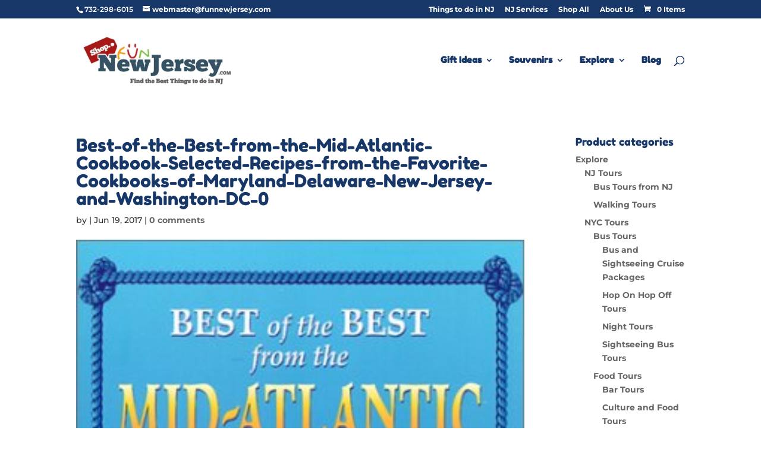

--- FILE ---
content_type: text/html; charset=UTF-8
request_url: https://shop.funnewjersey.com/?attachment_id=306
body_size: 21895
content:
<!DOCTYPE html>
<html lang="en-US">
<head>
    <!-- Google tag (gtag.js) -->
<script async src="https://www.googletagmanager.com/gtag/js?id=G-GNQTZMRQ7L" type="1591fb22ea9b4a4385105fae-text/javascript"></script>
<script type="1591fb22ea9b4a4385105fae-text/javascript">
  window.dataLayer = window.dataLayer || [];
  function gtag(){dataLayer.push(arguments);}
  gtag('js', new Date());

  gtag('config', 'G-GNQTZMRQ7L');
</script>
	<meta charset="UTF-8" />
<meta http-equiv="X-UA-Compatible" content="IE=edge">
	<link rel="pingback" href="https://shop.funnewjersey.com/xmlrpc.php" />

	<script type="1591fb22ea9b4a4385105fae-text/javascript">
		document.documentElement.className = 'js';
	</script>

	<style id="et-builder-googlefonts-cached-inline">/* Original: https://fonts.googleapis.com/css?family=Fredoka+One:regular|Montserrat:100,200,300,regular,500,600,700,800,900,100italic,200italic,300italic,italic,500italic,600italic,700italic,800italic,900italic&#038;subset=latin,cyrillic,cyrillic-ext,latin-ext,vietnamese&#038;display=swap *//* User Agent: Mozilla/5.0 (Unknown; Linux x86_64) AppleWebKit/538.1 (KHTML, like Gecko) Safari/538.1 Daum/4.1 */@font-face {font-family: 'Fredoka One';font-style: normal;font-weight: 400;font-display: swap;src: url(https://fonts.gstatic.com/s/fredokaone/v15/k3kUo8kEI-tA1RRcTZGmTlHGCaI.ttf) format('truetype');}@font-face {font-family: 'Montserrat';font-style: italic;font-weight: 100;font-display: swap;src: url(https://fonts.gstatic.com/s/montserrat/v31/JTUFjIg1_i6t8kCHKm459Wx7xQYXK0vOoz6jq6R8WXh0ow.ttf) format('truetype');}@font-face {font-family: 'Montserrat';font-style: italic;font-weight: 200;font-display: swap;src: url(https://fonts.gstatic.com/s/montserrat/v31/JTUFjIg1_i6t8kCHKm459Wx7xQYXK0vOoz6jqyR9WXh0ow.ttf) format('truetype');}@font-face {font-family: 'Montserrat';font-style: italic;font-weight: 300;font-display: swap;src: url(https://fonts.gstatic.com/s/montserrat/v31/JTUFjIg1_i6t8kCHKm459Wx7xQYXK0vOoz6jq_p9WXh0ow.ttf) format('truetype');}@font-face {font-family: 'Montserrat';font-style: italic;font-weight: 400;font-display: swap;src: url(https://fonts.gstatic.com/s/montserrat/v31/JTUFjIg1_i6t8kCHKm459Wx7xQYXK0vOoz6jq6R9WXh0ow.ttf) format('truetype');}@font-face {font-family: 'Montserrat';font-style: italic;font-weight: 500;font-display: swap;src: url(https://fonts.gstatic.com/s/montserrat/v31/JTUFjIg1_i6t8kCHKm459Wx7xQYXK0vOoz6jq5Z9WXh0ow.ttf) format('truetype');}@font-face {font-family: 'Montserrat';font-style: italic;font-weight: 600;font-display: swap;src: url(https://fonts.gstatic.com/s/montserrat/v31/JTUFjIg1_i6t8kCHKm459Wx7xQYXK0vOoz6jq3p6WXh0ow.ttf) format('truetype');}@font-face {font-family: 'Montserrat';font-style: italic;font-weight: 700;font-display: swap;src: url(https://fonts.gstatic.com/s/montserrat/v31/JTUFjIg1_i6t8kCHKm459Wx7xQYXK0vOoz6jq0N6WXh0ow.ttf) format('truetype');}@font-face {font-family: 'Montserrat';font-style: italic;font-weight: 800;font-display: swap;src: url(https://fonts.gstatic.com/s/montserrat/v31/JTUFjIg1_i6t8kCHKm459Wx7xQYXK0vOoz6jqyR6WXh0ow.ttf) format('truetype');}@font-face {font-family: 'Montserrat';font-style: italic;font-weight: 900;font-display: swap;src: url(https://fonts.gstatic.com/s/montserrat/v31/JTUFjIg1_i6t8kCHKm459Wx7xQYXK0vOoz6jqw16WXh0ow.ttf) format('truetype');}@font-face {font-family: 'Montserrat';font-style: normal;font-weight: 100;font-display: swap;src: url(https://fonts.gstatic.com/s/montserrat/v31/JTUHjIg1_i6t8kCHKm4532VJOt5-QNFgpCtr6Xw5aX8.ttf) format('truetype');}@font-face {font-family: 'Montserrat';font-style: normal;font-weight: 200;font-display: swap;src: url(https://fonts.gstatic.com/s/montserrat/v31/JTUHjIg1_i6t8kCHKm4532VJOt5-QNFgpCvr6Hw5aX8.ttf) format('truetype');}@font-face {font-family: 'Montserrat';font-style: normal;font-weight: 300;font-display: swap;src: url(https://fonts.gstatic.com/s/montserrat/v31/JTUHjIg1_i6t8kCHKm4532VJOt5-QNFgpCs16Hw5aX8.ttf) format('truetype');}@font-face {font-family: 'Montserrat';font-style: normal;font-weight: 400;font-display: swap;src: url(https://fonts.gstatic.com/s/montserrat/v31/JTUHjIg1_i6t8kCHKm4532VJOt5-QNFgpCtr6Hw5aX8.ttf) format('truetype');}@font-face {font-family: 'Montserrat';font-style: normal;font-weight: 500;font-display: swap;src: url(https://fonts.gstatic.com/s/montserrat/v31/JTUHjIg1_i6t8kCHKm4532VJOt5-QNFgpCtZ6Hw5aX8.ttf) format('truetype');}@font-face {font-family: 'Montserrat';font-style: normal;font-weight: 600;font-display: swap;src: url(https://fonts.gstatic.com/s/montserrat/v31/JTUHjIg1_i6t8kCHKm4532VJOt5-QNFgpCu173w5aX8.ttf) format('truetype');}@font-face {font-family: 'Montserrat';font-style: normal;font-weight: 700;font-display: swap;src: url(https://fonts.gstatic.com/s/montserrat/v31/JTUHjIg1_i6t8kCHKm4532VJOt5-QNFgpCuM73w5aX8.ttf) format('truetype');}@font-face {font-family: 'Montserrat';font-style: normal;font-weight: 800;font-display: swap;src: url(https://fonts.gstatic.com/s/montserrat/v31/JTUHjIg1_i6t8kCHKm4532VJOt5-QNFgpCvr73w5aX8.ttf) format('truetype');}@font-face {font-family: 'Montserrat';font-style: normal;font-weight: 900;font-display: swap;src: url(https://fonts.gstatic.com/s/montserrat/v31/JTUHjIg1_i6t8kCHKm4532VJOt5-QNFgpCvC73w5aX8.ttf) format('truetype');}/* User Agent: Mozilla/5.0 (Windows NT 6.1; WOW64; rv:27.0) Gecko/20100101 Firefox/27.0 */@font-face {font-family: 'Fredoka One';font-style: normal;font-weight: 400;font-display: swap;src: url(https://fonts.gstatic.com/l/font?kit=k3kUo8kEI-tA1RRcTZGmTlHGCaE&skey=fac42792a60c2aba&v=v15) format('woff');}@font-face {font-family: 'Montserrat';font-style: italic;font-weight: 100;font-display: swap;src: url(https://fonts.gstatic.com/l/font?kit=JTUFjIg1_i6t8kCHKm459Wx7xQYXK0vOoz6jq6R8WXh0oA&skey=2d3c1187d5eede0f&v=v31) format('woff');}@font-face {font-family: 'Montserrat';font-style: italic;font-weight: 200;font-display: swap;src: url(https://fonts.gstatic.com/l/font?kit=JTUFjIg1_i6t8kCHKm459Wx7xQYXK0vOoz6jqyR9WXh0oA&skey=2d3c1187d5eede0f&v=v31) format('woff');}@font-face {font-family: 'Montserrat';font-style: italic;font-weight: 300;font-display: swap;src: url(https://fonts.gstatic.com/l/font?kit=JTUFjIg1_i6t8kCHKm459Wx7xQYXK0vOoz6jq_p9WXh0oA&skey=2d3c1187d5eede0f&v=v31) format('woff');}@font-face {font-family: 'Montserrat';font-style: italic;font-weight: 400;font-display: swap;src: url(https://fonts.gstatic.com/l/font?kit=JTUFjIg1_i6t8kCHKm459Wx7xQYXK0vOoz6jq6R9WXh0oA&skey=2d3c1187d5eede0f&v=v31) format('woff');}@font-face {font-family: 'Montserrat';font-style: italic;font-weight: 500;font-display: swap;src: url(https://fonts.gstatic.com/l/font?kit=JTUFjIg1_i6t8kCHKm459Wx7xQYXK0vOoz6jq5Z9WXh0oA&skey=2d3c1187d5eede0f&v=v31) format('woff');}@font-face {font-family: 'Montserrat';font-style: italic;font-weight: 600;font-display: swap;src: url(https://fonts.gstatic.com/l/font?kit=JTUFjIg1_i6t8kCHKm459Wx7xQYXK0vOoz6jq3p6WXh0oA&skey=2d3c1187d5eede0f&v=v31) format('woff');}@font-face {font-family: 'Montserrat';font-style: italic;font-weight: 700;font-display: swap;src: url(https://fonts.gstatic.com/l/font?kit=JTUFjIg1_i6t8kCHKm459Wx7xQYXK0vOoz6jq0N6WXh0oA&skey=2d3c1187d5eede0f&v=v31) format('woff');}@font-face {font-family: 'Montserrat';font-style: italic;font-weight: 800;font-display: swap;src: url(https://fonts.gstatic.com/l/font?kit=JTUFjIg1_i6t8kCHKm459Wx7xQYXK0vOoz6jqyR6WXh0oA&skey=2d3c1187d5eede0f&v=v31) format('woff');}@font-face {font-family: 'Montserrat';font-style: italic;font-weight: 900;font-display: swap;src: url(https://fonts.gstatic.com/l/font?kit=JTUFjIg1_i6t8kCHKm459Wx7xQYXK0vOoz6jqw16WXh0oA&skey=2d3c1187d5eede0f&v=v31) format('woff');}@font-face {font-family: 'Montserrat';font-style: normal;font-weight: 100;font-display: swap;src: url(https://fonts.gstatic.com/l/font?kit=JTUHjIg1_i6t8kCHKm4532VJOt5-QNFgpCtr6Xw5aXw&skey=7bc19f711c0de8f&v=v31) format('woff');}@font-face {font-family: 'Montserrat';font-style: normal;font-weight: 200;font-display: swap;src: url(https://fonts.gstatic.com/l/font?kit=JTUHjIg1_i6t8kCHKm4532VJOt5-QNFgpCvr6Hw5aXw&skey=7bc19f711c0de8f&v=v31) format('woff');}@font-face {font-family: 'Montserrat';font-style: normal;font-weight: 300;font-display: swap;src: url(https://fonts.gstatic.com/l/font?kit=JTUHjIg1_i6t8kCHKm4532VJOt5-QNFgpCs16Hw5aXw&skey=7bc19f711c0de8f&v=v31) format('woff');}@font-face {font-family: 'Montserrat';font-style: normal;font-weight: 400;font-display: swap;src: url(https://fonts.gstatic.com/l/font?kit=JTUHjIg1_i6t8kCHKm4532VJOt5-QNFgpCtr6Hw5aXw&skey=7bc19f711c0de8f&v=v31) format('woff');}@font-face {font-family: 'Montserrat';font-style: normal;font-weight: 500;font-display: swap;src: url(https://fonts.gstatic.com/l/font?kit=JTUHjIg1_i6t8kCHKm4532VJOt5-QNFgpCtZ6Hw5aXw&skey=7bc19f711c0de8f&v=v31) format('woff');}@font-face {font-family: 'Montserrat';font-style: normal;font-weight: 600;font-display: swap;src: url(https://fonts.gstatic.com/l/font?kit=JTUHjIg1_i6t8kCHKm4532VJOt5-QNFgpCu173w5aXw&skey=7bc19f711c0de8f&v=v31) format('woff');}@font-face {font-family: 'Montserrat';font-style: normal;font-weight: 700;font-display: swap;src: url(https://fonts.gstatic.com/l/font?kit=JTUHjIg1_i6t8kCHKm4532VJOt5-QNFgpCuM73w5aXw&skey=7bc19f711c0de8f&v=v31) format('woff');}@font-face {font-family: 'Montserrat';font-style: normal;font-weight: 800;font-display: swap;src: url(https://fonts.gstatic.com/l/font?kit=JTUHjIg1_i6t8kCHKm4532VJOt5-QNFgpCvr73w5aXw&skey=7bc19f711c0de8f&v=v31) format('woff');}@font-face {font-family: 'Montserrat';font-style: normal;font-weight: 900;font-display: swap;src: url(https://fonts.gstatic.com/l/font?kit=JTUHjIg1_i6t8kCHKm4532VJOt5-QNFgpCvC73w5aXw&skey=7bc19f711c0de8f&v=v31) format('woff');}/* User Agent: Mozilla/5.0 (Windows NT 6.3; rv:39.0) Gecko/20100101 Firefox/39.0 */@font-face {font-family: 'Fredoka One';font-style: normal;font-weight: 400;font-display: swap;src: url(https://fonts.gstatic.com/s/fredokaone/v15/k3kUo8kEI-tA1RRcTZGmTlHGCac.woff2) format('woff2');}@font-face {font-family: 'Montserrat';font-style: italic;font-weight: 100;font-display: swap;src: url(https://fonts.gstatic.com/s/montserrat/v31/JTUFjIg1_i6t8kCHKm459Wx7xQYXK0vOoz6jq6R8WXh0pg.woff2) format('woff2');}@font-face {font-family: 'Montserrat';font-style: italic;font-weight: 200;font-display: swap;src: url(https://fonts.gstatic.com/s/montserrat/v31/JTUFjIg1_i6t8kCHKm459Wx7xQYXK0vOoz6jqyR9WXh0pg.woff2) format('woff2');}@font-face {font-family: 'Montserrat';font-style: italic;font-weight: 300;font-display: swap;src: url(https://fonts.gstatic.com/s/montserrat/v31/JTUFjIg1_i6t8kCHKm459Wx7xQYXK0vOoz6jq_p9WXh0pg.woff2) format('woff2');}@font-face {font-family: 'Montserrat';font-style: italic;font-weight: 400;font-display: swap;src: url(https://fonts.gstatic.com/s/montserrat/v31/JTUFjIg1_i6t8kCHKm459Wx7xQYXK0vOoz6jq6R9WXh0pg.woff2) format('woff2');}@font-face {font-family: 'Montserrat';font-style: italic;font-weight: 500;font-display: swap;src: url(https://fonts.gstatic.com/s/montserrat/v31/JTUFjIg1_i6t8kCHKm459Wx7xQYXK0vOoz6jq5Z9WXh0pg.woff2) format('woff2');}@font-face {font-family: 'Montserrat';font-style: italic;font-weight: 600;font-display: swap;src: url(https://fonts.gstatic.com/s/montserrat/v31/JTUFjIg1_i6t8kCHKm459Wx7xQYXK0vOoz6jq3p6WXh0pg.woff2) format('woff2');}@font-face {font-family: 'Montserrat';font-style: italic;font-weight: 700;font-display: swap;src: url(https://fonts.gstatic.com/s/montserrat/v31/JTUFjIg1_i6t8kCHKm459Wx7xQYXK0vOoz6jq0N6WXh0pg.woff2) format('woff2');}@font-face {font-family: 'Montserrat';font-style: italic;font-weight: 800;font-display: swap;src: url(https://fonts.gstatic.com/s/montserrat/v31/JTUFjIg1_i6t8kCHKm459Wx7xQYXK0vOoz6jqyR6WXh0pg.woff2) format('woff2');}@font-face {font-family: 'Montserrat';font-style: italic;font-weight: 900;font-display: swap;src: url(https://fonts.gstatic.com/s/montserrat/v31/JTUFjIg1_i6t8kCHKm459Wx7xQYXK0vOoz6jqw16WXh0pg.woff2) format('woff2');}@font-face {font-family: 'Montserrat';font-style: normal;font-weight: 100;font-display: swap;src: url(https://fonts.gstatic.com/s/montserrat/v31/JTUHjIg1_i6t8kCHKm4532VJOt5-QNFgpCtr6Xw5aXo.woff2) format('woff2');}@font-face {font-family: 'Montserrat';font-style: normal;font-weight: 200;font-display: swap;src: url(https://fonts.gstatic.com/s/montserrat/v31/JTUHjIg1_i6t8kCHKm4532VJOt5-QNFgpCvr6Hw5aXo.woff2) format('woff2');}@font-face {font-family: 'Montserrat';font-style: normal;font-weight: 300;font-display: swap;src: url(https://fonts.gstatic.com/s/montserrat/v31/JTUHjIg1_i6t8kCHKm4532VJOt5-QNFgpCs16Hw5aXo.woff2) format('woff2');}@font-face {font-family: 'Montserrat';font-style: normal;font-weight: 400;font-display: swap;src: url(https://fonts.gstatic.com/s/montserrat/v31/JTUHjIg1_i6t8kCHKm4532VJOt5-QNFgpCtr6Hw5aXo.woff2) format('woff2');}@font-face {font-family: 'Montserrat';font-style: normal;font-weight: 500;font-display: swap;src: url(https://fonts.gstatic.com/s/montserrat/v31/JTUHjIg1_i6t8kCHKm4532VJOt5-QNFgpCtZ6Hw5aXo.woff2) format('woff2');}@font-face {font-family: 'Montserrat';font-style: normal;font-weight: 600;font-display: swap;src: url(https://fonts.gstatic.com/s/montserrat/v31/JTUHjIg1_i6t8kCHKm4532VJOt5-QNFgpCu173w5aXo.woff2) format('woff2');}@font-face {font-family: 'Montserrat';font-style: normal;font-weight: 700;font-display: swap;src: url(https://fonts.gstatic.com/s/montserrat/v31/JTUHjIg1_i6t8kCHKm4532VJOt5-QNFgpCuM73w5aXo.woff2) format('woff2');}@font-face {font-family: 'Montserrat';font-style: normal;font-weight: 800;font-display: swap;src: url(https://fonts.gstatic.com/s/montserrat/v31/JTUHjIg1_i6t8kCHKm4532VJOt5-QNFgpCvr73w5aXo.woff2) format('woff2');}@font-face {font-family: 'Montserrat';font-style: normal;font-weight: 900;font-display: swap;src: url(https://fonts.gstatic.com/s/montserrat/v31/JTUHjIg1_i6t8kCHKm4532VJOt5-QNFgpCvC73w5aXo.woff2) format('woff2');}</style><meta name='robots' content='index, follow, max-image-preview:large, max-snippet:-1, max-video-preview:-1' />
<!-- This site has installed PayPal for WooCommerce v1.4.14 - https://www.angelleye.com/product/woocommerce-paypal-plugin/ -->
<script type="1591fb22ea9b4a4385105fae-text/javascript">
			let jqueryParams=[],jQuery=function(r){return jqueryParams=[...jqueryParams,r],jQuery},$=function(r){return jqueryParams=[...jqueryParams,r],$};window.jQuery=jQuery,window.$=jQuery;let customHeadScripts=!1;jQuery.fn=jQuery.prototype={},$.fn=jQuery.prototype={},jQuery.noConflict=function(r){if(window.jQuery)return jQuery=window.jQuery,$=window.jQuery,customHeadScripts=!0,jQuery.noConflict},jQuery.ready=function(r){jqueryParams=[...jqueryParams,r]},$.ready=function(r){jqueryParams=[...jqueryParams,r]},jQuery.load=function(r){jqueryParams=[...jqueryParams,r]},$.load=function(r){jqueryParams=[...jqueryParams,r]},jQuery.fn.ready=function(r){jqueryParams=[...jqueryParams,r]},$.fn.ready=function(r){jqueryParams=[...jqueryParams,r]};</script>
	<!-- This site is optimized with the Yoast SEO plugin v23.4 - https://yoast.com/wordpress/plugins/seo/ -->
	<title>Best-of-the-Best-from-the-Mid-Atlantic-Cookbook-Selected-Recipes-from-the-Favorite-Cookbooks-of-Maryland-Delaware-New-Jersey-and-Washington-DC-0 - Shop Fun New Jersey</title>
	<link rel="canonical" href="https://shop.funnewjersey.com/" />
	<meta property="og:locale" content="en_US" />
	<meta property="og:type" content="article" />
	<meta property="og:title" content="Best-of-the-Best-from-the-Mid-Atlantic-Cookbook-Selected-Recipes-from-the-Favorite-Cookbooks-of-Maryland-Delaware-New-Jersey-and-Washington-DC-0 - Shop Fun New Jersey" />
	<meta property="og:url" content="https://shop.funnewjersey.com/" />
	<meta property="og:site_name" content="Shop Fun New Jersey" />
	<meta property="og:image" content="https://shop.funnewjersey.com" />
	<meta property="og:image:width" content="300" />
	<meta property="og:image:height" content="475" />
	<meta property="og:image:type" content="image/jpeg" />
	<meta name="twitter:card" content="summary_large_image" />
	<script type="application/ld+json" class="yoast-schema-graph">{"@context":"https://schema.org","@graph":[{"@type":"WebPage","@id":"https://shop.funnewjersey.com/","url":"https://shop.funnewjersey.com/","name":"Best-of-the-Best-from-the-Mid-Atlantic-Cookbook-Selected-Recipes-from-the-Favorite-Cookbooks-of-Maryland-Delaware-New-Jersey-and-Washington-DC-0 - Shop Fun New Jersey","isPartOf":{"@id":"https://shop.funnewjersey.com/#website"},"primaryImageOfPage":{"@id":"https://shop.funnewjersey.com/#primaryimage"},"image":{"@id":"https://shop.funnewjersey.com/#primaryimage"},"thumbnailUrl":"https://shop.funnewjersey.com/wp-content/uploads/2017/06/Best-of-the-Best-from-the-Mid-Atlantic-Cookbook-Selected-Recipes-from-the-Favorite-Cookbooks-of-Maryland-Delaware-New-Jersey-and-Washington-DC-0.jpg","datePublished":"2017-06-19T18:32:49+00:00","dateModified":"2017-06-19T18:32:49+00:00","breadcrumb":{"@id":"https://shop.funnewjersey.com/#breadcrumb"},"inLanguage":"en-US","potentialAction":[{"@type":"ReadAction","target":["https://shop.funnewjersey.com/"]}]},{"@type":"ImageObject","inLanguage":"en-US","@id":"https://shop.funnewjersey.com/#primaryimage","url":"https://shop.funnewjersey.com/wp-content/uploads/2017/06/Best-of-the-Best-from-the-Mid-Atlantic-Cookbook-Selected-Recipes-from-the-Favorite-Cookbooks-of-Maryland-Delaware-New-Jersey-and-Washington-DC-0.jpg","contentUrl":"https://shop.funnewjersey.com/wp-content/uploads/2017/06/Best-of-the-Best-from-the-Mid-Atlantic-Cookbook-Selected-Recipes-from-the-Favorite-Cookbooks-of-Maryland-Delaware-New-Jersey-and-Washington-DC-0.jpg","width":300,"height":475},{"@type":"BreadcrumbList","@id":"https://shop.funnewjersey.com/#breadcrumb","itemListElement":[{"@type":"ListItem","position":1,"name":"Home","item":"https://shop.funnewjersey.com/"},{"@type":"ListItem","position":2,"name":"Best of the Best from the Mid-Atlantic Cookbook: Selected Recipes from the Favorite Cookbooks of Maryland, Delaware, New Jersey and Washington, D.C.","item":"https://shop.funnewjersey.com/product/best-of-the-best-from-the-mid-atlantic-cookbook-selected-recipes-from-the-favorite-cookbooks-of-maryland-delaware-new-jersey-and-washington-d-c/"},{"@type":"ListItem","position":3,"name":"Best-of-the-Best-from-the-Mid-Atlantic-Cookbook-Selected-Recipes-from-the-Favorite-Cookbooks-of-Maryland-Delaware-New-Jersey-and-Washington-DC-0"}]},{"@type":"WebSite","@id":"https://shop.funnewjersey.com/#website","url":"https://shop.funnewjersey.com/","name":"Shop Fun New Jersey","description":"Find Great New Jersey Merchandise","potentialAction":[{"@type":"SearchAction","target":{"@type":"EntryPoint","urlTemplate":"https://shop.funnewjersey.com/?s={search_term_string}"},"query-input":{"@type":"PropertyValueSpecification","valueRequired":true,"valueName":"search_term_string"}}],"inLanguage":"en-US"}]}</script>
	<!-- / Yoast SEO plugin. -->


<link rel="alternate" type="application/rss+xml" title="Shop Fun New Jersey &raquo; Feed" href="https://shop.funnewjersey.com/feed/" />
<link rel="alternate" type="application/rss+xml" title="Shop Fun New Jersey &raquo; Comments Feed" href="https://shop.funnewjersey.com/comments/feed/" />
<link rel="alternate" type="application/rss+xml" title="Shop Fun New Jersey &raquo; Best-of-the-Best-from-the-Mid-Atlantic-Cookbook-Selected-Recipes-from-the-Favorite-Cookbooks-of-Maryland-Delaware-New-Jersey-and-Washington-DC-0 Comments Feed" href="https://shop.funnewjersey.com/?attachment_id=306/feed/" />
<meta content="Divi v.4.27.1" name="generator"/><link rel='stylesheet' id='wp-block-library-css' href='https://shop.funnewjersey.com/wp-includes/css/dist/block-library/style.min.css?ver=6.6.4' type='text/css' media='all' />
<style id='wp-block-library-theme-inline-css' type='text/css'>
.wp-block-audio :where(figcaption){color:#555;font-size:13px;text-align:center}.is-dark-theme .wp-block-audio :where(figcaption){color:#ffffffa6}.wp-block-audio{margin:0 0 1em}.wp-block-code{border:1px solid #ccc;border-radius:4px;font-family:Menlo,Consolas,monaco,monospace;padding:.8em 1em}.wp-block-embed :where(figcaption){color:#555;font-size:13px;text-align:center}.is-dark-theme .wp-block-embed :where(figcaption){color:#ffffffa6}.wp-block-embed{margin:0 0 1em}.blocks-gallery-caption{color:#555;font-size:13px;text-align:center}.is-dark-theme .blocks-gallery-caption{color:#ffffffa6}:root :where(.wp-block-image figcaption){color:#555;font-size:13px;text-align:center}.is-dark-theme :root :where(.wp-block-image figcaption){color:#ffffffa6}.wp-block-image{margin:0 0 1em}.wp-block-pullquote{border-bottom:4px solid;border-top:4px solid;color:currentColor;margin-bottom:1.75em}.wp-block-pullquote cite,.wp-block-pullquote footer,.wp-block-pullquote__citation{color:currentColor;font-size:.8125em;font-style:normal;text-transform:uppercase}.wp-block-quote{border-left:.25em solid;margin:0 0 1.75em;padding-left:1em}.wp-block-quote cite,.wp-block-quote footer{color:currentColor;font-size:.8125em;font-style:normal;position:relative}.wp-block-quote.has-text-align-right{border-left:none;border-right:.25em solid;padding-left:0;padding-right:1em}.wp-block-quote.has-text-align-center{border:none;padding-left:0}.wp-block-quote.is-large,.wp-block-quote.is-style-large,.wp-block-quote.is-style-plain{border:none}.wp-block-search .wp-block-search__label{font-weight:700}.wp-block-search__button{border:1px solid #ccc;padding:.375em .625em}:where(.wp-block-group.has-background){padding:1.25em 2.375em}.wp-block-separator.has-css-opacity{opacity:.4}.wp-block-separator{border:none;border-bottom:2px solid;margin-left:auto;margin-right:auto}.wp-block-separator.has-alpha-channel-opacity{opacity:1}.wp-block-separator:not(.is-style-wide):not(.is-style-dots){width:100px}.wp-block-separator.has-background:not(.is-style-dots){border-bottom:none;height:1px}.wp-block-separator.has-background:not(.is-style-wide):not(.is-style-dots){height:2px}.wp-block-table{margin:0 0 1em}.wp-block-table td,.wp-block-table th{word-break:normal}.wp-block-table :where(figcaption){color:#555;font-size:13px;text-align:center}.is-dark-theme .wp-block-table :where(figcaption){color:#ffffffa6}.wp-block-video :where(figcaption){color:#555;font-size:13px;text-align:center}.is-dark-theme .wp-block-video :where(figcaption){color:#ffffffa6}.wp-block-video{margin:0 0 1em}:root :where(.wp-block-template-part.has-background){margin-bottom:0;margin-top:0;padding:1.25em 2.375em}
</style>
<style id='global-styles-inline-css' type='text/css'>
:root{--wp--preset--aspect-ratio--square: 1;--wp--preset--aspect-ratio--4-3: 4/3;--wp--preset--aspect-ratio--3-4: 3/4;--wp--preset--aspect-ratio--3-2: 3/2;--wp--preset--aspect-ratio--2-3: 2/3;--wp--preset--aspect-ratio--16-9: 16/9;--wp--preset--aspect-ratio--9-16: 9/16;--wp--preset--color--black: #000000;--wp--preset--color--cyan-bluish-gray: #abb8c3;--wp--preset--color--white: #ffffff;--wp--preset--color--pale-pink: #f78da7;--wp--preset--color--vivid-red: #cf2e2e;--wp--preset--color--luminous-vivid-orange: #ff6900;--wp--preset--color--luminous-vivid-amber: #fcb900;--wp--preset--color--light-green-cyan: #7bdcb5;--wp--preset--color--vivid-green-cyan: #00d084;--wp--preset--color--pale-cyan-blue: #8ed1fc;--wp--preset--color--vivid-cyan-blue: #0693e3;--wp--preset--color--vivid-purple: #9b51e0;--wp--preset--gradient--vivid-cyan-blue-to-vivid-purple: linear-gradient(135deg,rgba(6,147,227,1) 0%,rgb(155,81,224) 100%);--wp--preset--gradient--light-green-cyan-to-vivid-green-cyan: linear-gradient(135deg,rgb(122,220,180) 0%,rgb(0,208,130) 100%);--wp--preset--gradient--luminous-vivid-amber-to-luminous-vivid-orange: linear-gradient(135deg,rgba(252,185,0,1) 0%,rgba(255,105,0,1) 100%);--wp--preset--gradient--luminous-vivid-orange-to-vivid-red: linear-gradient(135deg,rgba(255,105,0,1) 0%,rgb(207,46,46) 100%);--wp--preset--gradient--very-light-gray-to-cyan-bluish-gray: linear-gradient(135deg,rgb(238,238,238) 0%,rgb(169,184,195) 100%);--wp--preset--gradient--cool-to-warm-spectrum: linear-gradient(135deg,rgb(74,234,220) 0%,rgb(151,120,209) 20%,rgb(207,42,186) 40%,rgb(238,44,130) 60%,rgb(251,105,98) 80%,rgb(254,248,76) 100%);--wp--preset--gradient--blush-light-purple: linear-gradient(135deg,rgb(255,206,236) 0%,rgb(152,150,240) 100%);--wp--preset--gradient--blush-bordeaux: linear-gradient(135deg,rgb(254,205,165) 0%,rgb(254,45,45) 50%,rgb(107,0,62) 100%);--wp--preset--gradient--luminous-dusk: linear-gradient(135deg,rgb(255,203,112) 0%,rgb(199,81,192) 50%,rgb(65,88,208) 100%);--wp--preset--gradient--pale-ocean: linear-gradient(135deg,rgb(255,245,203) 0%,rgb(182,227,212) 50%,rgb(51,167,181) 100%);--wp--preset--gradient--electric-grass: linear-gradient(135deg,rgb(202,248,128) 0%,rgb(113,206,126) 100%);--wp--preset--gradient--midnight: linear-gradient(135deg,rgb(2,3,129) 0%,rgb(40,116,252) 100%);--wp--preset--font-size--small: 13px;--wp--preset--font-size--medium: 20px;--wp--preset--font-size--large: 36px;--wp--preset--font-size--x-large: 42px;--wp--preset--font-family--inter: "Inter", sans-serif;--wp--preset--font-family--cardo: Cardo;--wp--preset--spacing--20: 0.44rem;--wp--preset--spacing--30: 0.67rem;--wp--preset--spacing--40: 1rem;--wp--preset--spacing--50: 1.5rem;--wp--preset--spacing--60: 2.25rem;--wp--preset--spacing--70: 3.38rem;--wp--preset--spacing--80: 5.06rem;--wp--preset--shadow--natural: 6px 6px 9px rgba(0, 0, 0, 0.2);--wp--preset--shadow--deep: 12px 12px 50px rgba(0, 0, 0, 0.4);--wp--preset--shadow--sharp: 6px 6px 0px rgba(0, 0, 0, 0.2);--wp--preset--shadow--outlined: 6px 6px 0px -3px rgba(255, 255, 255, 1), 6px 6px rgba(0, 0, 0, 1);--wp--preset--shadow--crisp: 6px 6px 0px rgba(0, 0, 0, 1);}:root { --wp--style--global--content-size: 823px;--wp--style--global--wide-size: 1080px; }:where(body) { margin: 0; }.wp-site-blocks > .alignleft { float: left; margin-right: 2em; }.wp-site-blocks > .alignright { float: right; margin-left: 2em; }.wp-site-blocks > .aligncenter { justify-content: center; margin-left: auto; margin-right: auto; }:where(.is-layout-flex){gap: 0.5em;}:where(.is-layout-grid){gap: 0.5em;}.is-layout-flow > .alignleft{float: left;margin-inline-start: 0;margin-inline-end: 2em;}.is-layout-flow > .alignright{float: right;margin-inline-start: 2em;margin-inline-end: 0;}.is-layout-flow > .aligncenter{margin-left: auto !important;margin-right: auto !important;}.is-layout-constrained > .alignleft{float: left;margin-inline-start: 0;margin-inline-end: 2em;}.is-layout-constrained > .alignright{float: right;margin-inline-start: 2em;margin-inline-end: 0;}.is-layout-constrained > .aligncenter{margin-left: auto !important;margin-right: auto !important;}.is-layout-constrained > :where(:not(.alignleft):not(.alignright):not(.alignfull)){max-width: var(--wp--style--global--content-size);margin-left: auto !important;margin-right: auto !important;}.is-layout-constrained > .alignwide{max-width: var(--wp--style--global--wide-size);}body .is-layout-flex{display: flex;}.is-layout-flex{flex-wrap: wrap;align-items: center;}.is-layout-flex > :is(*, div){margin: 0;}body .is-layout-grid{display: grid;}.is-layout-grid > :is(*, div){margin: 0;}body{padding-top: 0px;padding-right: 0px;padding-bottom: 0px;padding-left: 0px;}:root :where(.wp-element-button, .wp-block-button__link){background-color: #32373c;border-width: 0;color: #fff;font-family: inherit;font-size: inherit;line-height: inherit;padding: calc(0.667em + 2px) calc(1.333em + 2px);text-decoration: none;}.has-black-color{color: var(--wp--preset--color--black) !important;}.has-cyan-bluish-gray-color{color: var(--wp--preset--color--cyan-bluish-gray) !important;}.has-white-color{color: var(--wp--preset--color--white) !important;}.has-pale-pink-color{color: var(--wp--preset--color--pale-pink) !important;}.has-vivid-red-color{color: var(--wp--preset--color--vivid-red) !important;}.has-luminous-vivid-orange-color{color: var(--wp--preset--color--luminous-vivid-orange) !important;}.has-luminous-vivid-amber-color{color: var(--wp--preset--color--luminous-vivid-amber) !important;}.has-light-green-cyan-color{color: var(--wp--preset--color--light-green-cyan) !important;}.has-vivid-green-cyan-color{color: var(--wp--preset--color--vivid-green-cyan) !important;}.has-pale-cyan-blue-color{color: var(--wp--preset--color--pale-cyan-blue) !important;}.has-vivid-cyan-blue-color{color: var(--wp--preset--color--vivid-cyan-blue) !important;}.has-vivid-purple-color{color: var(--wp--preset--color--vivid-purple) !important;}.has-black-background-color{background-color: var(--wp--preset--color--black) !important;}.has-cyan-bluish-gray-background-color{background-color: var(--wp--preset--color--cyan-bluish-gray) !important;}.has-white-background-color{background-color: var(--wp--preset--color--white) !important;}.has-pale-pink-background-color{background-color: var(--wp--preset--color--pale-pink) !important;}.has-vivid-red-background-color{background-color: var(--wp--preset--color--vivid-red) !important;}.has-luminous-vivid-orange-background-color{background-color: var(--wp--preset--color--luminous-vivid-orange) !important;}.has-luminous-vivid-amber-background-color{background-color: var(--wp--preset--color--luminous-vivid-amber) !important;}.has-light-green-cyan-background-color{background-color: var(--wp--preset--color--light-green-cyan) !important;}.has-vivid-green-cyan-background-color{background-color: var(--wp--preset--color--vivid-green-cyan) !important;}.has-pale-cyan-blue-background-color{background-color: var(--wp--preset--color--pale-cyan-blue) !important;}.has-vivid-cyan-blue-background-color{background-color: var(--wp--preset--color--vivid-cyan-blue) !important;}.has-vivid-purple-background-color{background-color: var(--wp--preset--color--vivid-purple) !important;}.has-black-border-color{border-color: var(--wp--preset--color--black) !important;}.has-cyan-bluish-gray-border-color{border-color: var(--wp--preset--color--cyan-bluish-gray) !important;}.has-white-border-color{border-color: var(--wp--preset--color--white) !important;}.has-pale-pink-border-color{border-color: var(--wp--preset--color--pale-pink) !important;}.has-vivid-red-border-color{border-color: var(--wp--preset--color--vivid-red) !important;}.has-luminous-vivid-orange-border-color{border-color: var(--wp--preset--color--luminous-vivid-orange) !important;}.has-luminous-vivid-amber-border-color{border-color: var(--wp--preset--color--luminous-vivid-amber) !important;}.has-light-green-cyan-border-color{border-color: var(--wp--preset--color--light-green-cyan) !important;}.has-vivid-green-cyan-border-color{border-color: var(--wp--preset--color--vivid-green-cyan) !important;}.has-pale-cyan-blue-border-color{border-color: var(--wp--preset--color--pale-cyan-blue) !important;}.has-vivid-cyan-blue-border-color{border-color: var(--wp--preset--color--vivid-cyan-blue) !important;}.has-vivid-purple-border-color{border-color: var(--wp--preset--color--vivid-purple) !important;}.has-vivid-cyan-blue-to-vivid-purple-gradient-background{background: var(--wp--preset--gradient--vivid-cyan-blue-to-vivid-purple) !important;}.has-light-green-cyan-to-vivid-green-cyan-gradient-background{background: var(--wp--preset--gradient--light-green-cyan-to-vivid-green-cyan) !important;}.has-luminous-vivid-amber-to-luminous-vivid-orange-gradient-background{background: var(--wp--preset--gradient--luminous-vivid-amber-to-luminous-vivid-orange) !important;}.has-luminous-vivid-orange-to-vivid-red-gradient-background{background: var(--wp--preset--gradient--luminous-vivid-orange-to-vivid-red) !important;}.has-very-light-gray-to-cyan-bluish-gray-gradient-background{background: var(--wp--preset--gradient--very-light-gray-to-cyan-bluish-gray) !important;}.has-cool-to-warm-spectrum-gradient-background{background: var(--wp--preset--gradient--cool-to-warm-spectrum) !important;}.has-blush-light-purple-gradient-background{background: var(--wp--preset--gradient--blush-light-purple) !important;}.has-blush-bordeaux-gradient-background{background: var(--wp--preset--gradient--blush-bordeaux) !important;}.has-luminous-dusk-gradient-background{background: var(--wp--preset--gradient--luminous-dusk) !important;}.has-pale-ocean-gradient-background{background: var(--wp--preset--gradient--pale-ocean) !important;}.has-electric-grass-gradient-background{background: var(--wp--preset--gradient--electric-grass) !important;}.has-midnight-gradient-background{background: var(--wp--preset--gradient--midnight) !important;}.has-small-font-size{font-size: var(--wp--preset--font-size--small) !important;}.has-medium-font-size{font-size: var(--wp--preset--font-size--medium) !important;}.has-large-font-size{font-size: var(--wp--preset--font-size--large) !important;}.has-x-large-font-size{font-size: var(--wp--preset--font-size--x-large) !important;}.has-inter-font-family{font-family: var(--wp--preset--font-family--inter) !important;}.has-cardo-font-family{font-family: var(--wp--preset--font-family--cardo) !important;}
:where(.wp-block-post-template.is-layout-flex){gap: 1.25em;}:where(.wp-block-post-template.is-layout-grid){gap: 1.25em;}
:where(.wp-block-columns.is-layout-flex){gap: 2em;}:where(.wp-block-columns.is-layout-grid){gap: 2em;}
:root :where(.wp-block-pullquote){font-size: 1.5em;line-height: 1.6;}
</style>
<link rel='stylesheet' id='responsive-pro-mega-menu-style-css' href='https://shop.funnewjersey.com/wp-content/plugins/responsive-add-ons/includes/megamenu/assets/megamenu.css?ver=3.1.0' type='text/css' media='all' />
<link rel='stylesheet' id='wpsm-comptable-styles-css' href='https://shop.funnewjersey.com/wp-content/plugins/table-maker/css/style.css?ver=1.9.1' type='text/css' media='all' />
<link rel='stylesheet' id='woocommerce-layout-css' href='https://shop.funnewjersey.com/wp-content/plugins/woocommerce/assets/css/woocommerce-layout.css?ver=9.3.5' type='text/css' media='all' />
<link rel='stylesheet' id='woocommerce-smallscreen-css' href='https://shop.funnewjersey.com/wp-content/plugins/woocommerce/assets/css/woocommerce-smallscreen.css?ver=9.3.5' type='text/css' media='only screen and (max-width: 768px)' />
<link rel='stylesheet' id='woocommerce-general-css' href='https://shop.funnewjersey.com/wp-content/plugins/woocommerce/assets/css/woocommerce.css?ver=9.3.5' type='text/css' media='all' />
<style id='woocommerce-inline-inline-css' type='text/css'>
.woocommerce form .form-row .required { visibility: visible; }
</style>
<style id='divi-style-inline-inline-css' type='text/css'>
/*!
Theme Name: Divi
Theme URI: http://www.elegantthemes.com/gallery/divi/
Version: 4.27.1
Description: Smart. Flexible. Beautiful. Divi is the most powerful theme in our collection.
Author: Elegant Themes
Author URI: http://www.elegantthemes.com
License: GNU General Public License v2
License URI: http://www.gnu.org/licenses/gpl-2.0.html
*/

a,abbr,acronym,address,applet,b,big,blockquote,body,center,cite,code,dd,del,dfn,div,dl,dt,em,fieldset,font,form,h1,h2,h3,h4,h5,h6,html,i,iframe,img,ins,kbd,label,legend,li,object,ol,p,pre,q,s,samp,small,span,strike,strong,sub,sup,tt,u,ul,var{margin:0;padding:0;border:0;outline:0;font-size:100%;-ms-text-size-adjust:100%;-webkit-text-size-adjust:100%;vertical-align:baseline;background:transparent}body{line-height:1}ol,ul{list-style:none}blockquote,q{quotes:none}blockquote:after,blockquote:before,q:after,q:before{content:"";content:none}blockquote{margin:20px 0 30px;border-left:5px solid;padding-left:20px}:focus{outline:0}del{text-decoration:line-through}pre{overflow:auto;padding:10px}figure{margin:0}table{border-collapse:collapse;border-spacing:0}article,aside,footer,header,hgroup,nav,section{display:block}body{font-family:Open Sans,Arial,sans-serif;font-size:14px;color:#666;background-color:#fff;line-height:1.7em;font-weight:500;-webkit-font-smoothing:antialiased;-moz-osx-font-smoothing:grayscale}body.page-template-page-template-blank-php #page-container{padding-top:0!important}body.et_cover_background{background-size:cover!important;background-position:top!important;background-repeat:no-repeat!important;background-attachment:fixed}a{color:#2ea3f2}a,a:hover{text-decoration:none}p{padding-bottom:1em}p:not(.has-background):last-of-type{padding-bottom:0}p.et_normal_padding{padding-bottom:1em}strong{font-weight:700}cite,em,i{font-style:italic}code,pre{font-family:Courier New,monospace;margin-bottom:10px}ins{text-decoration:none}sub,sup{height:0;line-height:1;position:relative;vertical-align:baseline}sup{bottom:.8em}sub{top:.3em}dl{margin:0 0 1.5em}dl dt{font-weight:700}dd{margin-left:1.5em}blockquote p{padding-bottom:0}embed,iframe,object,video{max-width:100%}h1,h2,h3,h4,h5,h6{color:#333;padding-bottom:10px;line-height:1em;font-weight:500}h1 a,h2 a,h3 a,h4 a,h5 a,h6 a{color:inherit}h1{font-size:30px}h2{font-size:26px}h3{font-size:22px}h4{font-size:18px}h5{font-size:16px}h6{font-size:14px}input{-webkit-appearance:none}input[type=checkbox]{-webkit-appearance:checkbox}input[type=radio]{-webkit-appearance:radio}input.text,input.title,input[type=email],input[type=password],input[type=tel],input[type=text],select,textarea{background-color:#fff;border:1px solid #bbb;padding:2px;color:#4e4e4e}input.text:focus,input.title:focus,input[type=text]:focus,select:focus,textarea:focus{border-color:#2d3940;color:#3e3e3e}input.text,input.title,input[type=text],select,textarea{margin:0}textarea{padding:4px}button,input,select,textarea{font-family:inherit}img{max-width:100%;height:auto}.clear{clear:both}br.clear{margin:0;padding:0}.pagination{clear:both}#et_search_icon:hover,.et-social-icon a:hover,.et_password_protected_form .et_submit_button,.form-submit .et_pb_buttontton.alt.disabled,.nav-single a,.posted_in a{color:#2ea3f2}.et-search-form,blockquote{border-color:#2ea3f2}#main-content{background-color:#fff}.container{width:80%;max-width:1080px;margin:auto;position:relative}body:not(.et-tb) #main-content .container,body:not(.et-tb-has-header) #main-content .container{padding-top:58px}.et_full_width_page #main-content .container:before{display:none}.main_title{margin-bottom:20px}.et_password_protected_form .et_submit_button:hover,.form-submit .et_pb_button:hover{background:rgba(0,0,0,.05)}.et_button_icon_visible .et_pb_button{padding-right:2em;padding-left:.7em}.et_button_icon_visible .et_pb_button:after{opacity:1;margin-left:0}.et_button_left .et_pb_button:hover:after{left:.15em}.et_button_left .et_pb_button:after{margin-left:0;left:1em}.et_button_icon_visible.et_button_left .et_pb_button,.et_button_left .et_pb_button:hover,.et_button_left .et_pb_module .et_pb_button:hover{padding-left:2em;padding-right:.7em}.et_button_icon_visible.et_button_left .et_pb_button:after,.et_button_left .et_pb_button:hover:after{left:.15em}.et_password_protected_form .et_submit_button:hover,.form-submit .et_pb_button:hover{padding:.3em 1em}.et_button_no_icon .et_pb_button:after{display:none}.et_button_no_icon.et_button_icon_visible.et_button_left .et_pb_button,.et_button_no_icon.et_button_left .et_pb_button:hover,.et_button_no_icon .et_pb_button,.et_button_no_icon .et_pb_button:hover{padding:.3em 1em!important}.et_button_custom_icon .et_pb_button:after{line-height:1.7em}.et_button_custom_icon.et_button_icon_visible .et_pb_button:after,.et_button_custom_icon .et_pb_button:hover:after{margin-left:.3em}#left-area .post_format-post-format-gallery .wp-block-gallery:first-of-type{padding:0;margin-bottom:-16px}.entry-content table:not(.variations){border:1px solid #eee;margin:0 0 15px;text-align:left;width:100%}.entry-content thead th,.entry-content tr th{color:#555;font-weight:700;padding:9px 24px}.entry-content tr td{border-top:1px solid #eee;padding:6px 24px}#left-area ul,.entry-content ul,.et-l--body ul,.et-l--footer ul,.et-l--header ul{list-style-type:disc;padding:0 0 23px 1em;line-height:26px}#left-area ol,.entry-content ol,.et-l--body ol,.et-l--footer ol,.et-l--header ol{list-style-type:decimal;list-style-position:inside;padding:0 0 23px;line-height:26px}#left-area ul li ul,.entry-content ul li ol{padding:2px 0 2px 20px}#left-area ol li ul,.entry-content ol li ol,.et-l--body ol li ol,.et-l--footer ol li ol,.et-l--header ol li ol{padding:2px 0 2px 35px}#left-area ul.wp-block-gallery{display:-webkit-box;display:-ms-flexbox;display:flex;-ms-flex-wrap:wrap;flex-wrap:wrap;list-style-type:none;padding:0}#left-area ul.products{padding:0!important;line-height:1.7!important;list-style:none!important}.gallery-item a{display:block}.gallery-caption,.gallery-item a{width:90%}#wpadminbar{z-index:100001}#left-area .post-meta{font-size:14px;padding-bottom:15px}#left-area .post-meta a{text-decoration:none;color:#666}#left-area .et_featured_image{padding-bottom:7px}.single .post{padding-bottom:25px}body.single .et_audio_content{margin-bottom:-6px}.nav-single a{text-decoration:none;color:#2ea3f2;font-size:14px;font-weight:400}.nav-previous{float:left}.nav-next{float:right}.et_password_protected_form p input{background-color:#eee;border:none!important;width:100%!important;border-radius:0!important;font-size:14px;color:#999!important;padding:16px!important;-webkit-box-sizing:border-box;box-sizing:border-box}.et_password_protected_form label{display:none}.et_password_protected_form .et_submit_button{font-family:inherit;display:block;float:right;margin:8px auto 0;cursor:pointer}.post-password-required p.nocomments.container{max-width:100%}.post-password-required p.nocomments.container:before{display:none}.aligncenter,div.post .new-post .aligncenter{display:block;margin-left:auto;margin-right:auto}.wp-caption{border:1px solid #ddd;text-align:center;background-color:#f3f3f3;margin-bottom:10px;max-width:96%;padding:8px}.wp-caption.alignleft{margin:0 30px 20px 0}.wp-caption.alignright{margin:0 0 20px 30px}.wp-caption img{margin:0;padding:0;border:0}.wp-caption p.wp-caption-text{font-size:12px;padding:0 4px 5px;margin:0}.alignright{float:right}.alignleft{float:left}img.alignleft{display:inline;float:left;margin-right:15px}img.alignright{display:inline;float:right;margin-left:15px}.page.et_pb_pagebuilder_layout #main-content{background-color:transparent}body #main-content .et_builder_inner_content>h1,body #main-content .et_builder_inner_content>h2,body #main-content .et_builder_inner_content>h3,body #main-content .et_builder_inner_content>h4,body #main-content .et_builder_inner_content>h5,body #main-content .et_builder_inner_content>h6{line-height:1.4em}body #main-content .et_builder_inner_content>p{line-height:1.7em}.wp-block-pullquote{margin:20px 0 30px}.wp-block-pullquote.has-background blockquote{border-left:none}.wp-block-group.has-background{padding:1.5em 1.5em .5em}@media (min-width:981px){#left-area{width:79.125%;padding-bottom:23px}#main-content .container:before{content:"";position:absolute;top:0;height:100%;width:1px;background-color:#e2e2e2}.et_full_width_page #left-area,.et_no_sidebar #left-area{float:none;width:100%!important}.et_full_width_page #left-area{padding-bottom:0}.et_no_sidebar #main-content .container:before{display:none}}@media (max-width:980px){#page-container{padding-top:80px}.et-tb #page-container,.et-tb-has-header #page-container{padding-top:0!important}#left-area,#sidebar{width:100%!important}#main-content .container:before{display:none!important}.et_full_width_page .et_gallery_item:nth-child(4n+1){clear:none}}@media print{#page-container{padding-top:0!important}}#wp-admin-bar-et-use-visual-builder a:before{font-family:ETmodules!important;content:"\e625";font-size:30px!important;width:28px;margin-top:-3px;color:#974df3!important}#wp-admin-bar-et-use-visual-builder:hover a:before{color:#fff!important}#wp-admin-bar-et-use-visual-builder:hover a,#wp-admin-bar-et-use-visual-builder a:hover{transition:background-color .5s ease;-webkit-transition:background-color .5s ease;-moz-transition:background-color .5s ease;background-color:#7e3bd0!important;color:#fff!important}* html .clearfix,:first-child+html .clearfix{zoom:1}.iphone .et_pb_section_video_bg video::-webkit-media-controls-start-playback-button{display:none!important;-webkit-appearance:none}.et_mobile_device .et_pb_section_parallax .et_pb_parallax_css{background-attachment:scroll}.et-social-facebook a.icon:before{content:"\e093"}.et-social-twitter a.icon:before{content:"\e094"}.et-social-google-plus a.icon:before{content:"\e096"}.et-social-instagram a.icon:before{content:"\e09a"}.et-social-rss a.icon:before{content:"\e09e"}.ai1ec-single-event:after{content:" ";display:table;clear:both}.evcal_event_details .evcal_evdata_cell .eventon_details_shading_bot.eventon_details_shading_bot{z-index:3}.wp-block-divi-layout{margin-bottom:1em}*{-webkit-box-sizing:border-box;box-sizing:border-box}#et-info-email:before,#et-info-phone:before,#et_search_icon:before,.comment-reply-link:after,.et-cart-info span:before,.et-pb-arrow-next:before,.et-pb-arrow-prev:before,.et-social-icon a:before,.et_audio_container .mejs-playpause-button button:before,.et_audio_container .mejs-volume-button button:before,.et_overlay:before,.et_password_protected_form .et_submit_button:after,.et_pb_button:after,.et_pb_contact_reset:after,.et_pb_contact_submit:after,.et_pb_font_icon:before,.et_pb_newsletter_button:after,.et_pb_pricing_table_button:after,.et_pb_promo_button:after,.et_pb_testimonial:before,.et_pb_toggle_title:before,.form-submit .et_pb_button:after,.mobile_menu_bar:before,a.et_pb_more_button:after{font-family:ETmodules!important;speak:none;font-style:normal;font-weight:400;-webkit-font-feature-settings:normal;font-feature-settings:normal;font-variant:normal;text-transform:none;line-height:1;-webkit-font-smoothing:antialiased;-moz-osx-font-smoothing:grayscale;text-shadow:0 0;direction:ltr}.et-pb-icon,.et_pb_custom_button_icon.et_pb_button:after,.et_pb_login .et_pb_custom_button_icon.et_pb_button:after,.et_pb_woo_custom_button_icon .button.et_pb_custom_button_icon.et_pb_button:after,.et_pb_woo_custom_button_icon .button.et_pb_custom_button_icon.et_pb_button:hover:after{content:attr(data-icon)}.et-pb-icon{font-family:ETmodules;speak:none;font-weight:400;-webkit-font-feature-settings:normal;font-feature-settings:normal;font-variant:normal;text-transform:none;line-height:1;-webkit-font-smoothing:antialiased;font-size:96px;font-style:normal;display:inline-block;-webkit-box-sizing:border-box;box-sizing:border-box;direction:ltr}#et-ajax-saving{display:none;-webkit-transition:background .3s,-webkit-box-shadow .3s;transition:background .3s,-webkit-box-shadow .3s;transition:background .3s,box-shadow .3s;transition:background .3s,box-shadow .3s,-webkit-box-shadow .3s;-webkit-box-shadow:rgba(0,139,219,.247059) 0 0 60px;box-shadow:0 0 60px rgba(0,139,219,.247059);position:fixed;top:50%;left:50%;width:50px;height:50px;background:#fff;border-radius:50px;margin:-25px 0 0 -25px;z-index:999999;text-align:center}#et-ajax-saving img{margin:9px}.et-safe-mode-indicator,.et-safe-mode-indicator:focus,.et-safe-mode-indicator:hover{-webkit-box-shadow:0 5px 10px rgba(41,196,169,.15);box-shadow:0 5px 10px rgba(41,196,169,.15);background:#29c4a9;color:#fff;font-size:14px;font-weight:600;padding:12px;line-height:16px;border-radius:3px;position:fixed;bottom:30px;right:30px;z-index:999999;text-decoration:none;font-family:Open Sans,sans-serif;-webkit-font-smoothing:antialiased;-moz-osx-font-smoothing:grayscale}.et_pb_button{font-size:20px;font-weight:500;padding:.3em 1em;line-height:1.7em!important;background-color:transparent;background-size:cover;background-position:50%;background-repeat:no-repeat;border:2px solid;border-radius:3px;-webkit-transition-duration:.2s;transition-duration:.2s;-webkit-transition-property:all!important;transition-property:all!important}.et_pb_button,.et_pb_button_inner{position:relative}.et_pb_button:hover,.et_pb_module .et_pb_button:hover{border:2px solid transparent;padding:.3em 2em .3em .7em}.et_pb_button:hover{background-color:hsla(0,0%,100%,.2)}.et_pb_bg_layout_light.et_pb_button:hover,.et_pb_bg_layout_light .et_pb_button:hover{background-color:rgba(0,0,0,.05)}.et_pb_button:after,.et_pb_button:before{font-size:32px;line-height:1em;content:"\35";opacity:0;position:absolute;margin-left:-1em;-webkit-transition:all .2s;transition:all .2s;text-transform:none;-webkit-font-feature-settings:"kern" off;font-feature-settings:"kern" off;font-variant:none;font-style:normal;font-weight:400;text-shadow:none}.et_pb_button.et_hover_enabled:hover:after,.et_pb_button.et_pb_hovered:hover:after{-webkit-transition:none!important;transition:none!important}.et_pb_button:before{display:none}.et_pb_button:hover:after{opacity:1;margin-left:0}.et_pb_column_1_3 h1,.et_pb_column_1_4 h1,.et_pb_column_1_5 h1,.et_pb_column_1_6 h1,.et_pb_column_2_5 h1{font-size:26px}.et_pb_column_1_3 h2,.et_pb_column_1_4 h2,.et_pb_column_1_5 h2,.et_pb_column_1_6 h2,.et_pb_column_2_5 h2{font-size:23px}.et_pb_column_1_3 h3,.et_pb_column_1_4 h3,.et_pb_column_1_5 h3,.et_pb_column_1_6 h3,.et_pb_column_2_5 h3{font-size:20px}.et_pb_column_1_3 h4,.et_pb_column_1_4 h4,.et_pb_column_1_5 h4,.et_pb_column_1_6 h4,.et_pb_column_2_5 h4{font-size:18px}.et_pb_column_1_3 h5,.et_pb_column_1_4 h5,.et_pb_column_1_5 h5,.et_pb_column_1_6 h5,.et_pb_column_2_5 h5{font-size:16px}.et_pb_column_1_3 h6,.et_pb_column_1_4 h6,.et_pb_column_1_5 h6,.et_pb_column_1_6 h6,.et_pb_column_2_5 h6{font-size:15px}.et_pb_bg_layout_dark,.et_pb_bg_layout_dark h1,.et_pb_bg_layout_dark h2,.et_pb_bg_layout_dark h3,.et_pb_bg_layout_dark h4,.et_pb_bg_layout_dark h5,.et_pb_bg_layout_dark h6{color:#fff!important}.et_pb_module.et_pb_text_align_left{text-align:left}.et_pb_module.et_pb_text_align_center{text-align:center}.et_pb_module.et_pb_text_align_right{text-align:right}.et_pb_module.et_pb_text_align_justified{text-align:justify}.clearfix:after{visibility:hidden;display:block;font-size:0;content:" ";clear:both;height:0}.et_pb_bg_layout_light .et_pb_more_button{color:#2ea3f2}.et_builder_inner_content{position:relative;z-index:1}header .et_builder_inner_content{z-index:2}.et_pb_css_mix_blend_mode_passthrough{mix-blend-mode:unset!important}.et_pb_image_container{margin:-20px -20px 29px}.et_pb_module_inner{position:relative}.et_hover_enabled_preview{z-index:2}.et_hover_enabled:hover{position:relative;z-index:2}.et_pb_all_tabs,.et_pb_module,.et_pb_posts_nav a,.et_pb_tab,.et_pb_with_background{position:relative;background-size:cover;background-position:50%;background-repeat:no-repeat}.et_pb_background_mask,.et_pb_background_pattern{bottom:0;left:0;position:absolute;right:0;top:0}.et_pb_background_mask{background-size:calc(100% + 2px) calc(100% + 2px);background-repeat:no-repeat;background-position:50%;overflow:hidden}.et_pb_background_pattern{background-position:0 0;background-repeat:repeat}.et_pb_with_border{position:relative;border:0 solid #333}.post-password-required .et_pb_row{padding:0;width:100%}.post-password-required .et_password_protected_form{min-height:0}body.et_pb_pagebuilder_layout.et_pb_show_title .post-password-required .et_password_protected_form h1,body:not(.et_pb_pagebuilder_layout) .post-password-required .et_password_protected_form h1{display:none}.et_pb_no_bg{padding:0!important}.et_overlay.et_pb_inline_icon:before,.et_pb_inline_icon:before{content:attr(data-icon)}.et_pb_more_button{color:inherit;text-shadow:none;text-decoration:none;display:inline-block;margin-top:20px}.et_parallax_bg_wrap{overflow:hidden;position:absolute;top:0;right:0;bottom:0;left:0}.et_parallax_bg{background-repeat:no-repeat;background-position:top;background-size:cover;position:absolute;bottom:0;left:0;width:100%;height:100%;display:block}.et_parallax_bg.et_parallax_bg__hover,.et_parallax_bg.et_parallax_bg_phone,.et_parallax_bg.et_parallax_bg_tablet,.et_parallax_gradient.et_parallax_gradient__hover,.et_parallax_gradient.et_parallax_gradient_phone,.et_parallax_gradient.et_parallax_gradient_tablet,.et_pb_section_parallax_hover:hover .et_parallax_bg:not(.et_parallax_bg__hover),.et_pb_section_parallax_hover:hover .et_parallax_gradient:not(.et_parallax_gradient__hover){display:none}.et_pb_section_parallax_hover:hover .et_parallax_bg.et_parallax_bg__hover,.et_pb_section_parallax_hover:hover .et_parallax_gradient.et_parallax_gradient__hover{display:block}.et_parallax_gradient{bottom:0;display:block;left:0;position:absolute;right:0;top:0}.et_pb_module.et_pb_section_parallax,.et_pb_posts_nav a.et_pb_section_parallax,.et_pb_tab.et_pb_section_parallax{position:relative}.et_pb_section_parallax .et_pb_parallax_css,.et_pb_slides .et_parallax_bg.et_pb_parallax_css{background-attachment:fixed}body.et-bfb .et_pb_section_parallax .et_pb_parallax_css,body.et-bfb .et_pb_slides .et_parallax_bg.et_pb_parallax_css{background-attachment:scroll;bottom:auto}.et_pb_section_parallax.et_pb_column .et_pb_module,.et_pb_section_parallax.et_pb_row .et_pb_column,.et_pb_section_parallax.et_pb_row .et_pb_module{z-index:9;position:relative}.et_pb_more_button:hover:after{opacity:1;margin-left:0}.et_pb_preload .et_pb_section_video_bg,.et_pb_preload>div{visibility:hidden}.et_pb_preload,.et_pb_section.et_pb_section_video.et_pb_preload{position:relative;background:#464646!important}.et_pb_preload:before{content:"";position:absolute;top:50%;left:50%;background:url(https://shop.funnewjersey.com/wp-content/themes/Divi/includes/builder/styles/images/preloader.gif) no-repeat;border-radius:32px;width:32px;height:32px;margin:-16px 0 0 -16px}.box-shadow-overlay{position:absolute;top:0;left:0;width:100%;height:100%;z-index:10;pointer-events:none}.et_pb_section>.box-shadow-overlay~.et_pb_row{z-index:11}body.safari .section_has_divider{will-change:transform}.et_pb_row>.box-shadow-overlay{z-index:8}.has-box-shadow-overlay{position:relative}.et_clickable{cursor:pointer}.screen-reader-text{border:0;clip:rect(1px,1px,1px,1px);-webkit-clip-path:inset(50%);clip-path:inset(50%);height:1px;margin:-1px;overflow:hidden;padding:0;position:absolute!important;width:1px;word-wrap:normal!important}.et_multi_view_hidden,.et_multi_view_hidden_image{display:none!important}@keyframes multi-view-image-fade{0%{opacity:0}10%{opacity:.1}20%{opacity:.2}30%{opacity:.3}40%{opacity:.4}50%{opacity:.5}60%{opacity:.6}70%{opacity:.7}80%{opacity:.8}90%{opacity:.9}to{opacity:1}}.et_multi_view_image__loading{visibility:hidden}.et_multi_view_image__loaded{-webkit-animation:multi-view-image-fade .5s;animation:multi-view-image-fade .5s}#et-pb-motion-effects-offset-tracker{visibility:hidden!important;opacity:0;position:absolute;top:0;left:0}.et-pb-before-scroll-animation{opacity:0}header.et-l.et-l--header:after{clear:both;display:block;content:""}.et_pb_module{-webkit-animation-timing-function:linear;animation-timing-function:linear;-webkit-animation-duration:.2s;animation-duration:.2s}@-webkit-keyframes fadeBottom{0%{opacity:0;-webkit-transform:translateY(10%);transform:translateY(10%)}to{opacity:1;-webkit-transform:translateY(0);transform:translateY(0)}}@keyframes fadeBottom{0%{opacity:0;-webkit-transform:translateY(10%);transform:translateY(10%)}to{opacity:1;-webkit-transform:translateY(0);transform:translateY(0)}}@-webkit-keyframes fadeLeft{0%{opacity:0;-webkit-transform:translateX(-10%);transform:translateX(-10%)}to{opacity:1;-webkit-transform:translateX(0);transform:translateX(0)}}@keyframes fadeLeft{0%{opacity:0;-webkit-transform:translateX(-10%);transform:translateX(-10%)}to{opacity:1;-webkit-transform:translateX(0);transform:translateX(0)}}@-webkit-keyframes fadeRight{0%{opacity:0;-webkit-transform:translateX(10%);transform:translateX(10%)}to{opacity:1;-webkit-transform:translateX(0);transform:translateX(0)}}@keyframes fadeRight{0%{opacity:0;-webkit-transform:translateX(10%);transform:translateX(10%)}to{opacity:1;-webkit-transform:translateX(0);transform:translateX(0)}}@-webkit-keyframes fadeTop{0%{opacity:0;-webkit-transform:translateY(-10%);transform:translateY(-10%)}to{opacity:1;-webkit-transform:translateX(0);transform:translateX(0)}}@keyframes fadeTop{0%{opacity:0;-webkit-transform:translateY(-10%);transform:translateY(-10%)}to{opacity:1;-webkit-transform:translateX(0);transform:translateX(0)}}@-webkit-keyframes fadeIn{0%{opacity:0}to{opacity:1}}@keyframes fadeIn{0%{opacity:0}to{opacity:1}}.et-waypoint:not(.et_pb_counters){opacity:0}@media (min-width:981px){.et_pb_section.et_section_specialty div.et_pb_row .et_pb_column .et_pb_column .et_pb_module.et-last-child,.et_pb_section.et_section_specialty div.et_pb_row .et_pb_column .et_pb_column .et_pb_module:last-child,.et_pb_section.et_section_specialty div.et_pb_row .et_pb_column .et_pb_row_inner .et_pb_column .et_pb_module.et-last-child,.et_pb_section.et_section_specialty div.et_pb_row .et_pb_column .et_pb_row_inner .et_pb_column .et_pb_module:last-child,.et_pb_section div.et_pb_row .et_pb_column .et_pb_module.et-last-child,.et_pb_section div.et_pb_row .et_pb_column .et_pb_module:last-child{margin-bottom:0}}@media (max-width:980px){.et_overlay.et_pb_inline_icon_tablet:before,.et_pb_inline_icon_tablet:before{content:attr(data-icon-tablet)}.et_parallax_bg.et_parallax_bg_tablet_exist,.et_parallax_gradient.et_parallax_gradient_tablet_exist{display:none}.et_parallax_bg.et_parallax_bg_tablet,.et_parallax_gradient.et_parallax_gradient_tablet{display:block}.et_pb_column .et_pb_module{margin-bottom:30px}.et_pb_row .et_pb_column .et_pb_module.et-last-child,.et_pb_row .et_pb_column .et_pb_module:last-child,.et_section_specialty .et_pb_row .et_pb_column .et_pb_module.et-last-child,.et_section_specialty .et_pb_row .et_pb_column .et_pb_module:last-child{margin-bottom:0}.et_pb_more_button{display:inline-block!important}.et_pb_bg_layout_light_tablet.et_pb_button,.et_pb_bg_layout_light_tablet.et_pb_module.et_pb_button,.et_pb_bg_layout_light_tablet .et_pb_more_button{color:#2ea3f2}.et_pb_bg_layout_light_tablet .et_pb_forgot_password a{color:#666}.et_pb_bg_layout_light_tablet h1,.et_pb_bg_layout_light_tablet h2,.et_pb_bg_layout_light_tablet h3,.et_pb_bg_layout_light_tablet h4,.et_pb_bg_layout_light_tablet h5,.et_pb_bg_layout_light_tablet h6{color:#333!important}.et_pb_module .et_pb_bg_layout_light_tablet.et_pb_button{color:#2ea3f2!important}.et_pb_bg_layout_light_tablet{color:#666!important}.et_pb_bg_layout_dark_tablet,.et_pb_bg_layout_dark_tablet h1,.et_pb_bg_layout_dark_tablet h2,.et_pb_bg_layout_dark_tablet h3,.et_pb_bg_layout_dark_tablet h4,.et_pb_bg_layout_dark_tablet h5,.et_pb_bg_layout_dark_tablet h6{color:#fff!important}.et_pb_bg_layout_dark_tablet.et_pb_button,.et_pb_bg_layout_dark_tablet.et_pb_module.et_pb_button,.et_pb_bg_layout_dark_tablet .et_pb_more_button{color:inherit}.et_pb_bg_layout_dark_tablet .et_pb_forgot_password a{color:#fff}.et_pb_module.et_pb_text_align_left-tablet{text-align:left}.et_pb_module.et_pb_text_align_center-tablet{text-align:center}.et_pb_module.et_pb_text_align_right-tablet{text-align:right}.et_pb_module.et_pb_text_align_justified-tablet{text-align:justify}}@media (max-width:767px){.et_pb_more_button{display:inline-block!important}.et_overlay.et_pb_inline_icon_phone:before,.et_pb_inline_icon_phone:before{content:attr(data-icon-phone)}.et_parallax_bg.et_parallax_bg_phone_exist,.et_parallax_gradient.et_parallax_gradient_phone_exist{display:none}.et_parallax_bg.et_parallax_bg_phone,.et_parallax_gradient.et_parallax_gradient_phone{display:block}.et-hide-mobile{display:none!important}.et_pb_bg_layout_light_phone.et_pb_button,.et_pb_bg_layout_light_phone.et_pb_module.et_pb_button,.et_pb_bg_layout_light_phone .et_pb_more_button{color:#2ea3f2}.et_pb_bg_layout_light_phone .et_pb_forgot_password a{color:#666}.et_pb_bg_layout_light_phone h1,.et_pb_bg_layout_light_phone h2,.et_pb_bg_layout_light_phone h3,.et_pb_bg_layout_light_phone h4,.et_pb_bg_layout_light_phone h5,.et_pb_bg_layout_light_phone h6{color:#333!important}.et_pb_module .et_pb_bg_layout_light_phone.et_pb_button{color:#2ea3f2!important}.et_pb_bg_layout_light_phone{color:#666!important}.et_pb_bg_layout_dark_phone,.et_pb_bg_layout_dark_phone h1,.et_pb_bg_layout_dark_phone h2,.et_pb_bg_layout_dark_phone h3,.et_pb_bg_layout_dark_phone h4,.et_pb_bg_layout_dark_phone h5,.et_pb_bg_layout_dark_phone h6{color:#fff!important}.et_pb_bg_layout_dark_phone.et_pb_button,.et_pb_bg_layout_dark_phone.et_pb_module.et_pb_button,.et_pb_bg_layout_dark_phone .et_pb_more_button{color:inherit}.et_pb_module .et_pb_bg_layout_dark_phone.et_pb_button{color:#fff!important}.et_pb_bg_layout_dark_phone .et_pb_forgot_password a{color:#fff}.et_pb_module.et_pb_text_align_left-phone{text-align:left}.et_pb_module.et_pb_text_align_center-phone{text-align:center}.et_pb_module.et_pb_text_align_right-phone{text-align:right}.et_pb_module.et_pb_text_align_justified-phone{text-align:justify}}@media (max-width:479px){a.et_pb_more_button{display:block}}@media (min-width:768px) and (max-width:980px){[data-et-multi-view-load-tablet-hidden=true]:not(.et_multi_view_swapped){display:none!important}}@media (max-width:767px){[data-et-multi-view-load-phone-hidden=true]:not(.et_multi_view_swapped){display:none!important}}.et_pb_menu.et_pb_menu--style-inline_centered_logo .et_pb_menu__menu nav ul{-webkit-box-pack:center;-ms-flex-pack:center;justify-content:center}@-webkit-keyframes multi-view-image-fade{0%{-webkit-transform:scale(1);transform:scale(1);opacity:1}50%{-webkit-transform:scale(1.01);transform:scale(1.01);opacity:1}to{-webkit-transform:scale(1);transform:scale(1);opacity:1}}
</style>
<link rel='stylesheet' id='divi-dynamic-css' href='https://shop.funnewjersey.com/wp-content/et-cache/306/et-divi-dynamic-306.css?ver=1754193313' type='text/css' media='all' />
<link rel='stylesheet' id='dry_awp_theme_style-css' href='https://shop.funnewjersey.com/wp-content/plugins/advanced-wp-columns/assets/css/awp-columns.css?ver=6.6.4' type='text/css' media='all' />
<style id='dry_awp_theme_style-inline-css' type='text/css'>
@media screen and (max-width: 1024px) {	.csColumn {		clear: both !important;		float: none !important;		text-align: center !important;		margin-left:  10% !important;		margin-right: 10% !important;		width: 80% !important;	}	.csColumnGap {		display: none !important;	}}
</style>
<script type="1591fb22ea9b4a4385105fae-text/javascript" src="https://shop.funnewjersey.com/wp-includes/js/jquery/jquery.min.js?ver=3.7.1" id="jquery-core-js"></script>
<script type="1591fb22ea9b4a4385105fae-text/javascript" src="https://shop.funnewjersey.com/wp-includes/js/jquery/jquery-migrate.min.js?ver=3.4.1" id="jquery-migrate-js"></script>
<script type="1591fb22ea9b4a4385105fae-text/javascript" id="jquery-js-after">
/* <![CDATA[ */
jqueryParams.length&&$.each(jqueryParams,function(e,r){if("function"==typeof r){var n=String(r);n.replace("$","jQuery");var a=new Function("return "+n)();$(document).ready(a)}});
/* ]]> */
</script>
<script type="1591fb22ea9b4a4385105fae-text/javascript" src="https://shop.funnewjersey.com/wp-content/plugins/woocommerce/assets/js/jquery-blockui/jquery.blockUI.min.js?ver=2.7.0-wc.9.3.5" id="jquery-blockui-js" defer="defer" data-wp-strategy="defer"></script>
<script type="1591fb22ea9b4a4385105fae-text/javascript" id="wc-add-to-cart-js-extra">
/* <![CDATA[ */
var wc_add_to_cart_params = {"ajax_url":"\/wp-admin\/admin-ajax.php","wc_ajax_url":"\/?wc-ajax=%%endpoint%%","i18n_view_cart":"View cart","cart_url":"https:\/\/shop.funnewjersey.com\/cart\/","is_cart":"","cart_redirect_after_add":"no"};
/* ]]> */
</script>
<script type="1591fb22ea9b4a4385105fae-text/javascript" src="https://shop.funnewjersey.com/wp-content/plugins/woocommerce/assets/js/frontend/add-to-cart.min.js?ver=9.3.5" id="wc-add-to-cart-js" defer="defer" data-wp-strategy="defer"></script>
<script type="1591fb22ea9b4a4385105fae-text/javascript" src="https://shop.funnewjersey.com/wp-content/plugins/woocommerce/assets/js/js-cookie/js.cookie.min.js?ver=2.1.4-wc.9.3.5" id="js-cookie-js" defer="defer" data-wp-strategy="defer"></script>
<script type="1591fb22ea9b4a4385105fae-text/javascript" id="woocommerce-js-extra">
/* <![CDATA[ */
var woocommerce_params = {"ajax_url":"\/wp-admin\/admin-ajax.php","wc_ajax_url":"\/?wc-ajax=%%endpoint%%"};
/* ]]> */
</script>
<script type="1591fb22ea9b4a4385105fae-text/javascript" src="https://shop.funnewjersey.com/wp-content/plugins/woocommerce/assets/js/frontend/woocommerce.min.js?ver=9.3.5" id="woocommerce-js" defer="defer" data-wp-strategy="defer"></script>
<link rel="https://api.w.org/" href="https://shop.funnewjersey.com/wp-json/" /><link rel="alternate" title="JSON" type="application/json" href="https://shop.funnewjersey.com/wp-json/wp/v2/media/306" /><link rel="EditURI" type="application/rsd+xml" title="RSD" href="https://shop.funnewjersey.com/xmlrpc.php?rsd" />
<meta name="generator" content="WordPress 6.6.4" />
<meta name="generator" content="WooCommerce 9.3.5" />
<link rel='shortlink' href='https://shop.funnewjersey.com/?p=306' />
<link rel="alternate" title="oEmbed (JSON)" type="application/json+oembed" href="https://shop.funnewjersey.com/wp-json/oembed/1.0/embed?url=https%3A%2F%2Fshop.funnewjersey.com%2F%3Fattachment_id%3D306" />
<link rel="alternate" title="oEmbed (XML)" type="text/xml+oembed" href="https://shop.funnewjersey.com/wp-json/oembed/1.0/embed?url=https%3A%2F%2Fshop.funnewjersey.com%2F%3Fattachment_id%3D306&#038;format=xml" />
<script type="1591fb22ea9b4a4385105fae-text/javascript">
(function(url){
	if(/(?:Chrome\/26\.0\.1410\.63 Safari\/537\.31|WordfenceTestMonBot)/.test(navigator.userAgent)){ return; }
	var addEvent = function(evt, handler) {
		if (window.addEventListener) {
			document.addEventListener(evt, handler, false);
		} else if (window.attachEvent) {
			document.attachEvent('on' + evt, handler);
		}
	};
	var removeEvent = function(evt, handler) {
		if (window.removeEventListener) {
			document.removeEventListener(evt, handler, false);
		} else if (window.detachEvent) {
			document.detachEvent('on' + evt, handler);
		}
	};
	var evts = 'contextmenu dblclick drag dragend dragenter dragleave dragover dragstart drop keydown keypress keyup mousedown mousemove mouseout mouseover mouseup mousewheel scroll'.split(' ');
	var logHuman = function() {
		if (window.wfLogHumanRan) { return; }
		window.wfLogHumanRan = true;
		var wfscr = document.createElement('script');
		wfscr.type = 'text/javascript';
		wfscr.async = true;
		wfscr.src = url + '&r=' + Math.random();
		(document.getElementsByTagName('head')[0]||document.getElementsByTagName('body')[0]).appendChild(wfscr);
		for (var i = 0; i < evts.length; i++) {
			removeEvent(evts[i], logHuman);
		}
	};
	for (var i = 0; i < evts.length; i++) {
		addEvent(evts[i], logHuman);
	}
})('//shop.funnewjersey.com/?wordfence_lh=1&hid=354E493E2A8D6A43B17CF3682B2B9AF0');
</script><!-- Analytics by WP Statistics v14.10.1 - https://wp-statistics.com/ -->
<meta name="viewport" content="width=device-width, initial-scale=1.0, maximum-scale=1.0, user-scalable=0" />	<noscript><style>.woocommerce-product-gallery{ opacity: 1 !important; }</style></noscript>
	<style id='wp-fonts-local' type='text/css'>
@font-face{font-family:Inter;font-style:normal;font-weight:300 900;font-display:fallback;src:url('https://shop.funnewjersey.com/wp-content/plugins/woocommerce/assets/fonts/Inter-VariableFont_slnt,wght.woff2') format('woff2');font-stretch:normal;}
@font-face{font-family:Cardo;font-style:normal;font-weight:400;font-display:fallback;src:url('https://shop.funnewjersey.com/wp-content/plugins/woocommerce/assets/fonts/cardo_normal_400.woff2') format('woff2');}
</style>
<link rel="stylesheet" id="et-divi-customizer-global-cached-inline-styles" href="https://shop.funnewjersey.com/wp-content/et-cache/global/et-divi-customizer-global.min.css?ver=1754077244" /></head>
<body class="attachment attachment-template-default single single-attachment postid-306 attachmentid-306 attachment-jpeg theme-Divi woocommerce-no-js et_pb_button_helper_class et_fixed_nav et_show_nav et_secondary_nav_enabled et_secondary_nav_two_panels et_primary_nav_dropdown_animation_fade et_secondary_nav_dropdown_animation_fade et_header_style_left et_pb_footer_columns4 et_cover_background et_pb_gutter osx et_pb_gutters3 et_right_sidebar et_divi_theme et-db">
	<div id="page-container">

					<div id="top-header">
			<div class="container clearfix">

			
				<div id="et-info">
									<span id="et-info-phone">732-298-6015</span>
				
									<a href="/cdn-cgi/l/email-protection#176072757a7664637265577162797972607d726564726e3974787a"><span id="et-info-email"><span class="__cf_email__" data-cfemail="2d5a484f404c5e59485f6d4b584343485a47485f5e4854034e4240">[email&#160;protected]</span></span></a>
				
								</div>

			
				<div id="et-secondary-menu">
				<ul id="et-secondary-nav" class="menu"><li class="menu-item menu-item-type-custom menu-item-object-custom menu-item-6970"><a href="http://www.funnewjersey.com/">Things to do in NJ</a></li>
<li class="menu-item menu-item-type-post_type menu-item-object-page menu-item-8059"><a href="https://shop.funnewjersey.com/nj-services/">NJ Services</a></li>
<li class="menu-item menu-item-type-post_type menu-item-object-page menu-item-6971"><a href="https://shop.funnewjersey.com/shop-new-jersey/">Shop All</a></li>
<li class="menu-item menu-item-type-post_type menu-item-object-page menu-item-6474"><a href="https://shop.funnewjersey.com/about-us/">About Us</a></li>
</ul><a href="https://shop.funnewjersey.com/cart/" class="et-cart-info">
				<span>0 Items</span>
			</a>				</div>

			</div>
		</div>
		
	
			<header id="main-header" data-height-onload="125">
			<div class="container clearfix et_menu_container">
							<div class="logo_container">
					<span class="logo_helper"></span>
					<a href="https://shop.funnewjersey.com/">
						<img src="https://shop.funnewjersey.com/wp-content/uploads/2017/06/logo-1-1-2.png" width="323" height="115" alt="Shop Fun New Jersey" id="logo" data-height-percentage="65" />
					</a>
				</div>
							<div id="et-top-navigation" data-height="125" data-fixed-height="40">
											<nav id="top-menu-nav">
						<ul id="top-menu" class="nav"><li id="menu-item-6960" class="menu-item menu-item-type-taxonomy menu-item-object-product_cat menu-item-has-children menu-item-6960"><a href="https://shop.funnewjersey.com/product-category/gifts-nj/">Gift Ideas</a>
<ul class="sub-menu">
	<li id="menu-item-6969" class="menu-item menu-item-type-custom menu-item-object-custom menu-item-6969"><a href="https://shop.funnewjersey.com/product-category/explore-nj/">Book a Trip</a></li>
	<li id="menu-item-6961" class="menu-item menu-item-type-taxonomy menu-item-object-product_cat menu-item-6961"><a href="https://shop.funnewjersey.com/product-category/gifts-nj/gift-baskets/">Gift Baskets</a></li>
	<li id="menu-item-6968" class="menu-item menu-item-type-custom menu-item-object-custom menu-item-6968"><a href="https://shop.funnewjersey.com/product-category/nj-souvenirs/">NJ Keepsakes</a></li>
	<li id="menu-item-7954" class="menu-item menu-item-type-custom menu-item-object-custom menu-item-7954"><a href="https://shop.funnewjersey.com/product-category/nj-novelties/">NJ Novelties</a></li>
	<li id="menu-item-6962" class="menu-item menu-item-type-taxonomy menu-item-object-product_cat menu-item-6962"><a href="https://shop.funnewjersey.com/product-category/gifts-nj/monthly-subscription-boxes/">Subscription Boxes</a></li>
</ul>
</li>
<li id="menu-item-6963" class="menu-item menu-item-type-taxonomy menu-item-object-product_cat menu-item-has-children menu-item-6963"><a href="https://shop.funnewjersey.com/product-category/nj-souvenirs/">Souvenirs</a>
<ul class="sub-menu">
	<li id="menu-item-6965" class="menu-item menu-item-type-taxonomy menu-item-object-product_cat menu-item-6965"><a href="https://shop.funnewjersey.com/product-category/nj-souvenirs/nj-home-furnishings-decor/">In the Home</a></li>
	<li id="menu-item-6967" class="menu-item menu-item-type-taxonomy menu-item-object-product_cat menu-item-6967"><a href="https://shop.funnewjersey.com/product-category/nj-souvenirs/nj-apparel/">NJ Apparel</a></li>
	<li id="menu-item-6966" class="menu-item menu-item-type-taxonomy menu-item-object-product_cat menu-item-6966"><a href="https://shop.funnewjersey.com/product-category/nj-souvenirs/nj-related-jewelry/">NJ Jewelry</a></li>
	<li id="menu-item-6964" class="menu-item menu-item-type-taxonomy menu-item-object-product_cat menu-item-has-children menu-item-6964"><a href="https://shop.funnewjersey.com/product-category/nj-souvenirs/nj-books/">NJ Themed Books</a>
	<ul class="sub-menu">
		<li id="menu-item-6974" class="menu-item menu-item-type-taxonomy menu-item-object-product_cat menu-item-6974"><a href="https://shop.funnewjersey.com/product-category/nj-souvenirs/nj-books/animal-wildlife-books-nj/">NJ Wildlife</a></li>
		<li id="menu-item-6972" class="menu-item menu-item-type-taxonomy menu-item-object-product_cat menu-item-6972"><a href="https://shop.funnewjersey.com/product-category/nj-souvenirs/nj-books/nj-childrens-books/">NJ Children&#8217;s Books</a></li>
		<li id="menu-item-6973" class="menu-item menu-item-type-taxonomy menu-item-object-product_cat menu-item-6973"><a href="https://shop.funnewjersey.com/product-category/nj-souvenirs/nj-books/new-jersey-cookbooks-and-recipes/">NJ Cookbooks</a></li>
		<li id="menu-item-6975" class="menu-item menu-item-type-taxonomy menu-item-object-product_cat menu-item-6975"><a href="https://shop.funnewjersey.com/product-category/nj-souvenirs/nj-books/nj-fiction-novels/">NJ Fiction Novels</a></li>
		<li id="menu-item-6976" class="menu-item menu-item-type-taxonomy menu-item-object-product_cat menu-item-6976"><a href="https://shop.funnewjersey.com/product-category/nj-souvenirs/nj-books/books-about-nj-fish-fishing-and-sharks/">NJ Fish Books</a></li>
		<li id="menu-item-6977" class="menu-item menu-item-type-taxonomy menu-item-object-product_cat menu-item-6977"><a href="https://shop.funnewjersey.com/product-category/nj-souvenirs/nj-books/nj-folklore-mythology-books/">NJ Folklore</a></li>
		<li id="menu-item-6978" class="menu-item menu-item-type-taxonomy menu-item-object-product_cat menu-item-6978"><a href="https://shop.funnewjersey.com/product-category/nj-souvenirs/nj-books/nj-shore-books/">NJ Shore Books</a></li>
	</ul>
</li>
</ul>
</li>
<li id="menu-item-6437" class="menu-item menu-item-type-custom menu-item-object-custom menu-item-has-children menu-item-6437"><a href="https://shop.funnewjersey.com/product-category/explore-nj/">Explore</a>
<ul class="sub-menu">
	<li id="menu-item-6441" class="menu-item menu-item-type-taxonomy menu-item-object-product_cat menu-item-has-children menu-item-6441"><a href="https://shop.funnewjersey.com/product-category/explore-nj/nj-tours/">NJ Tours</a>
	<ul class="sub-menu">
		<li id="menu-item-6442" class="menu-item menu-item-type-taxonomy menu-item-object-product_cat menu-item-6442"><a href="https://shop.funnewjersey.com/product-category/explore-nj/nj-tours/bus-tours-from-nj/">Bus Tours from NJ</a></li>
		<li id="menu-item-6443" class="menu-item menu-item-type-taxonomy menu-item-object-product_cat menu-item-6443"><a href="https://shop.funnewjersey.com/product-category/explore-nj/nj-tours/nj-walking-tours/">Walking Tours NJ</a></li>
	</ul>
</li>
	<li id="menu-item-6401" class="menu-item menu-item-type-taxonomy menu-item-object-product_cat menu-item-has-children menu-item-6401"><a href="https://shop.funnewjersey.com/product-category/explore-nj/nyc-tours/">NYC Tours</a>
	<ul class="sub-menu">
		<li id="menu-item-6438" class="menu-item menu-item-type-taxonomy menu-item-object-product_cat menu-item-6438"><a href="https://shop.funnewjersey.com/product-category/explore-nj/nyc-tours/bus-tours-nyc/">Bus Tours</a></li>
		<li id="menu-item-6440" class="menu-item menu-item-type-taxonomy menu-item-object-product_cat menu-item-6440"><a href="https://shop.funnewjersey.com/product-category/explore-nj/nyc-tours/nyc-food-tours/">Food Tours</a></li>
		<li id="menu-item-6439" class="menu-item menu-item-type-taxonomy menu-item-object-product_cat menu-item-6439"><a href="https://shop.funnewjersey.com/product-category/explore-nj/nyc-tours/walking-tours-nyc/">Walking Tours</a></li>
	</ul>
</li>
</ul>
</li>
<li id="menu-item-6407" class="menu-item menu-item-type-post_type menu-item-object-page current_page_parent menu-item-6407"><a href="https://shop.funnewjersey.com/blog/">Blog</a></li>
</ul>						</nav>
					
					
					
											<div id="et_top_search">
							<span id="et_search_icon"></span>
						</div>
					
					<div id="et_mobile_nav_menu">
				<div class="mobile_nav closed">
					<span class="select_page">Select Page</span>
					<span class="mobile_menu_bar mobile_menu_bar_toggle"></span>
				</div>
			</div>				</div> <!-- #et-top-navigation -->
			</div> <!-- .container -->
						<div class="et_search_outer">
				<div class="container et_search_form_container">
					<form role="search" method="get" class="et-search-form" action="https://shop.funnewjersey.com/">
					<input type="search" class="et-search-field" placeholder="Search &hellip;" value="" name="s" title="Search for:" />					</form>
					<span class="et_close_search_field"></span>
				</div>
			</div>
					</header> <!-- #main-header -->
			<div id="et-main-area">
	
<div id="main-content">
		<div class="container">
		<div id="content-area" class="clearfix">
			<div id="left-area">
											<article id="post-306" class="et_pb_post post-306 attachment type-attachment status-inherit hentry">
											<div class="et_post_meta_wrapper">
							<h1 class="entry-title">Best-of-the-Best-from-the-Mid-Atlantic-Cookbook-Selected-Recipes-from-the-Favorite-Cookbooks-of-Maryland-Delaware-New-Jersey-and-Washington-DC-0</h1>

						<p class="post-meta"> by <span class="author vcard"></span> | <span class="published">Jun 19, 2017</span> | <span class="comments-number"><a href="https://shop.funnewjersey.com/?attachment_id=306#respond">0 comments</a></span></p><img src="https://shop.funnewjersey.com/wp-content/uploads/2017/06/Best-of-the-Best-from-the-Mid-Atlantic-Cookbook-Selected-Recipes-from-the-Favorite-Cookbooks-of-Maryland-Delaware-New-Jersey-and-Washington-DC-0.jpg" alt="" class="" width="1080" height="675" />
												</div>
				
					<div class="entry-content">
					<p class="attachment"><a href='https://shop.funnewjersey.com/wp-content/uploads/2017/06/Best-of-the-Best-from-the-Mid-Atlantic-Cookbook-Selected-Recipes-from-the-Favorite-Cookbooks-of-Maryland-Delaware-New-Jersey-and-Washington-DC-0.jpg'><img loading="lazy" decoding="async" width="189" height="300" src="https://shop.funnewjersey.com/wp-content/uploads/2017/06/Best-of-the-Best-from-the-Mid-Atlantic-Cookbook-Selected-Recipes-from-the-Favorite-Cookbooks-of-Maryland-Delaware-New-Jersey-and-Washington-DC-0-189x300.jpg" class="attachment-medium size-medium" alt="" srcset="https://shop.funnewjersey.com/wp-content/uploads/2017/06/Best-of-the-Best-from-the-Mid-Atlantic-Cookbook-Selected-Recipes-from-the-Favorite-Cookbooks-of-Maryland-Delaware-New-Jersey-and-Washington-DC-0-189x300.jpg 189w, https://shop.funnewjersey.com/wp-content/uploads/2017/06/Best-of-the-Best-from-the-Mid-Atlantic-Cookbook-Selected-Recipes-from-the-Favorite-Cookbooks-of-Maryland-Delaware-New-Jersey-and-Washington-DC-0.jpg 300w" sizes="(max-width: 189px) 100vw, 189px" /></a></p>
					</div>
					<div class="et_post_meta_wrapper">
					

<section id="comment-wrap">
		   <div id="comment-section" class="nocomments">
		  
		  	   </div>
					<div id="respond" class="comment-respond">
		<h3 id="reply-title" class="comment-reply-title"><span>Submit a Comment</span> <small><a rel="nofollow" id="cancel-comment-reply-link" href="/?attachment_id=306#respond" style="display:none;">Cancel reply</a></small></h3><p class="must-log-in">You must be <a href="https://shop.funnewjersey.com/wp-login.php?redirect_to=https%3A%2F%2Fshop.funnewjersey.com%2F%3Fattachment_id%3D306">logged in</a> to post a comment.</p>	</div><!-- #respond -->
		</section>					</div>
				</article>

						</div>

				<div id="sidebar">
		<div id="woocommerce_product_categories-2" class="et_pb_widget woocommerce widget_product_categories"><h4 class="widgettitle">Product categories</h4><ul class="product-categories"><li class="cat-item cat-item-311 cat-parent"><a href="https://shop.funnewjersey.com/product-category/explore-nj/">Explore</a><ul class='children'>
<li class="cat-item cat-item-185 cat-parent"><a href="https://shop.funnewjersey.com/product-category/explore-nj/nj-tours/">NJ Tours</a>	<ul class='children'>
<li class="cat-item cat-item-309"><a href="https://shop.funnewjersey.com/product-category/explore-nj/nj-tours/bus-tours-from-nj/">Bus Tours from NJ</a></li>
<li class="cat-item cat-item-310"><a href="https://shop.funnewjersey.com/product-category/explore-nj/nj-tours/nj-walking-tours/">Walking Tours</a></li>
	</ul>
</li>
<li class="cat-item cat-item-186 cat-parent"><a href="https://shop.funnewjersey.com/product-category/explore-nj/nyc-tours/">NYC Tours</a>	<ul class='children'>
<li class="cat-item cat-item-297 cat-parent"><a href="https://shop.funnewjersey.com/product-category/explore-nj/nyc-tours/bus-tours-nyc/">Bus Tours</a>		<ul class='children'>
<li class="cat-item cat-item-306"><a href="https://shop.funnewjersey.com/product-category/explore-nj/nyc-tours/bus-tours-nyc/bus-sightseeing-cruise-packages/">Bus and Sightseeing Cruise Packages</a></li>
<li class="cat-item cat-item-301"><a href="https://shop.funnewjersey.com/product-category/explore-nj/nyc-tours/bus-tours-nyc/nyc-bus-tours-hop-on-hop-off/">Hop On Hop Off Tours</a></li>
<li class="cat-item cat-item-302"><a href="https://shop.funnewjersey.com/product-category/explore-nj/nyc-tours/bus-tours-nyc/nyc-night-bus-tours/">Night Tours</a></li>
<li class="cat-item cat-item-308"><a href="https://shop.funnewjersey.com/product-category/explore-nj/nyc-tours/bus-tours-nyc/nyc-sightseeing-bus-tours/">Sightseeing Bus Tours</a></li>
		</ul>
</li>
<li class="cat-item cat-item-298 cat-parent"><a href="https://shop.funnewjersey.com/product-category/explore-nj/nyc-tours/nyc-food-tours/">Food Tours</a>		<ul class='children'>
<li class="cat-item cat-item-307"><a href="https://shop.funnewjersey.com/product-category/explore-nj/nyc-tours/nyc-food-tours/bar-tour-nyc/">Bar Tours</a></li>
<li class="cat-item cat-item-305"><a href="https://shop.funnewjersey.com/product-category/explore-nj/nyc-tours/nyc-food-tours/culture-and-food-tours/">Culture and Food Tours</a></li>
<li class="cat-item cat-item-303"><a href="https://shop.funnewjersey.com/product-category/explore-nj/nyc-tours/nyc-food-tours/new-york-food-bus-tours/">Food Bus Tours</a></li>
<li class="cat-item cat-item-300"><a href="https://shop.funnewjersey.com/product-category/explore-nj/nyc-tours/nyc-food-tours/walking-food-tours-nyc/">Walking Food Tours</a></li>
		</ul>
</li>
<li class="cat-item cat-item-187"><a href="https://shop.funnewjersey.com/product-category/explore-nj/nyc-tours/walking-tours-nyc/">Walking Tours</a></li>
	</ul>
</li>
</ul>
</li>
<li class="cat-item cat-item-314 cat-parent"><a href="https://shop.funnewjersey.com/product-category/gifts-nj/">Gifts</a><ul class='children'>
<li class="cat-item cat-item-321 cat-parent"><a href="https://shop.funnewjersey.com/product-category/gifts-nj/gift-baskets/">Gift Baskets</a>	<ul class='children'>
<li class="cat-item cat-item-326 cat-parent"><a href="https://shop.funnewjersey.com/product-category/gifts-nj/gift-baskets/best-food-gift-baskets/">Food Gift Baskets</a>		<ul class='children'>
<li class="cat-item cat-item-329"><a href="https://shop.funnewjersey.com/product-category/gifts-nj/gift-baskets/best-food-gift-baskets/alcohol-gift-baskets/">Beer &amp; Wine Gift Baskets</a></li>
<li class="cat-item cat-item-328"><a href="https://shop.funnewjersey.com/product-category/gifts-nj/gift-baskets/best-food-gift-baskets/cheese-gift-baskets/">Cheese Gift Baskets</a></li>
<li class="cat-item cat-item-327"><a href="https://shop.funnewjersey.com/product-category/gifts-nj/gift-baskets/best-food-gift-baskets/fruit-basket-gift-ideas/">Fruit Gift Baskets</a></li>
<li class="cat-item cat-item-332"><a href="https://shop.funnewjersey.com/product-category/gifts-nj/gift-baskets/best-food-gift-baskets/best-gourmet-food-gift-baskets/">Gourmet Food Gift Baskets</a></li>
<li class="cat-item cat-item-331"><a href="https://shop.funnewjersey.com/product-category/gifts-nj/gift-baskets/best-food-gift-baskets/sweets-gift-baskets/">Sweets Gift Baskets</a></li>
		</ul>
</li>
<li class="cat-item cat-item-322"><a href="https://shop.funnewjersey.com/product-category/gifts-nj/gift-baskets/gift-baskets-for-men/">Gift Baskets for Men</a></li>
<li class="cat-item cat-item-323"><a href="https://shop.funnewjersey.com/product-category/gifts-nj/gift-baskets/gift-baskets-for-women/">Gift Baskets for Women</a></li>
	</ul>
</li>
<li class="cat-item cat-item-316 cat-parent"><a href="https://shop.funnewjersey.com/product-category/gifts-nj/monthly-subscription-boxes/">Monthly Subscription Boxes</a>	<ul class='children'>
<li class="cat-item cat-item-324 cat-parent"><a href="https://shop.funnewjersey.com/product-category/gifts-nj/monthly-subscription-boxes/drink-subscription-box/">All Drink Subscription Boxes</a>		<ul class='children'>
<li class="cat-item cat-item-337"><a href="https://shop.funnewjersey.com/product-category/gifts-nj/monthly-subscription-boxes/drink-subscription-box/coffee-box/">Coffee Box</a></li>
<li class="cat-item cat-item-325"><a href="https://shop.funnewjersey.com/product-category/gifts-nj/monthly-subscription-boxes/drink-subscription-box/wine-subscription/">Wine Subscription Box</a></li>
		</ul>
</li>
<li class="cat-item cat-item-334"><a href="https://shop.funnewjersey.com/product-category/gifts-nj/monthly-subscription-boxes/book-subscription-box-service/">Book &amp; Magazine Subscription Box Services</a></li>
<li class="cat-item cat-item-333"><a href="https://shop.funnewjersey.com/product-category/gifts-nj/monthly-subscription-boxes/craft-box-subscriptions/">Craft Box Subscriptions</a></li>
<li class="cat-item cat-item-320"><a href="https://shop.funnewjersey.com/product-category/gifts-nj/monthly-subscription-boxes/monthly-subscription-boxes-food/">Monthly Subscription Boxes Food</a></li>
<li class="cat-item cat-item-319 cat-parent"><a href="https://shop.funnewjersey.com/product-category/gifts-nj/monthly-subscription-boxes/subscription-boxes-someone/">Monthly Subscription Boxes for Someone Specific</a>		<ul class='children'>
<li class="cat-item cat-item-336"><a href="https://shop.funnewjersey.com/product-category/gifts-nj/monthly-subscription-boxes/subscription-boxes-someone/college-subscription-box/">College Kid and Teen Subscription Box</a></li>
<li class="cat-item cat-item-330"><a href="https://shop.funnewjersey.com/product-category/gifts-nj/monthly-subscription-boxes/subscription-boxes-someone/monthly-subscription-boxes-for-kids/">Monthly Subscription Boxes for Kids</a></li>
<li class="cat-item cat-item-317"><a href="https://shop.funnewjersey.com/product-category/gifts-nj/monthly-subscription-boxes/subscription-boxes-someone/monthly-subscription-boxes-for-men/">Monthly Subscription Boxes for Men</a></li>
<li class="cat-item cat-item-318"><a href="https://shop.funnewjersey.com/product-category/gifts-nj/monthly-subscription-boxes/subscription-boxes-someone/subscription-boxes-women/">Monthly Subscription Boxes for Women</a></li>
		</ul>
</li>
<li class="cat-item cat-item-335"><a href="https://shop.funnewjersey.com/product-category/gifts-nj/monthly-subscription-boxes/pet-gift-box/">Unique Pet Gift Box</a></li>
	</ul>
</li>
</ul>
</li>
<li class="cat-item cat-item-366 cat-parent"><a href="https://shop.funnewjersey.com/product-category/nj-novelties/">Novelties</a><ul class='children'>
<li class="cat-item cat-item-367"><a href="https://shop.funnewjersey.com/product-category/nj-novelties/new-jersey-stickers/">Stickers</a></li>
</ul>
</li>
<li class="cat-item cat-item-313 cat-parent"><a href="https://shop.funnewjersey.com/product-category/nj-souvenirs/">Souvenirs</a><ul class='children'>
<li class="cat-item cat-item-234 cat-parent"><a href="https://shop.funnewjersey.com/product-category/nj-souvenirs/nj-apparel/">Apparel</a>	<ul class='children'>
<li class="cat-item cat-item-258"><a href="https://shop.funnewjersey.com/product-category/nj-souvenirs/nj-apparel/nj-baby-apparel/">Baby Apparel</a></li>
<li class="cat-item cat-item-248 cat-parent"><a href="https://shop.funnewjersey.com/product-category/nj-souvenirs/nj-apparel/boys-nj-apparel/">Boy's Apparel</a>		<ul class='children'>
<li class="cat-item cat-item-265"><a href="https://shop.funnewjersey.com/product-category/nj-souvenirs/nj-apparel/boys-nj-apparel/nj-boys-hoodies-sweatshirts/">Hoodies and Sweatshirts</a></li>
<li class="cat-item cat-item-263"><a href="https://shop.funnewjersey.com/product-category/nj-souvenirs/nj-apparel/boys-nj-apparel/nj-boys-t-shirts/">Tee Shirts</a></li>
		</ul>
</li>
<li class="cat-item cat-item-255 cat-parent"><a href="https://shop.funnewjersey.com/product-category/nj-souvenirs/nj-apparel/girls-nj-apparel/">Girl's Apparel</a>		<ul class='children'>
<li class="cat-item cat-item-293"><a href="https://shop.funnewjersey.com/product-category/nj-souvenirs/nj-apparel/girls-nj-apparel/girls-nj-hoodies-sweatshirts/">Hoodies</a></li>
<li class="cat-item cat-item-292"><a href="https://shop.funnewjersey.com/product-category/nj-souvenirs/nj-apparel/girls-nj-apparel/girls-nj-tees-tanks/">Tee Shirts &amp; Tanks</a></li>
		</ul>
</li>
<li class="cat-item cat-item-264"><a href="https://shop.funnewjersey.com/product-category/nj-souvenirs/nj-apparel/nj-hats/">Hats</a></li>
<li class="cat-item cat-item-235 cat-parent"><a href="https://shop.funnewjersey.com/product-category/nj-souvenirs/nj-apparel/nj-mens-apparel/">Mens Apparel</a>		<ul class='children'>
<li class="cat-item cat-item-237"><a href="https://shop.funnewjersey.com/product-category/nj-souvenirs/nj-apparel/nj-mens-apparel/mens-nj-hoodies-sweatshirts/">Hoodies &amp; Sweatshirts</a></li>
<li class="cat-item cat-item-239"><a href="https://shop.funnewjersey.com/product-category/nj-souvenirs/nj-apparel/nj-mens-apparel/mens-nj-tees-and-tanks/">T-Shirts &amp; Tank Tops</a></li>
		</ul>
</li>
<li class="cat-item cat-item-266 cat-parent"><a href="https://shop.funnewjersey.com/product-category/nj-souvenirs/nj-apparel/nj-sports-apparel/">Sports Apparel</a>		<ul class='children'>
<li class="cat-item cat-item-267"><a href="https://shop.funnewjersey.com/product-category/nj-souvenirs/nj-apparel/nj-sports-apparel/nj-devils-apparel/">New Jersey Devils</a></li>
<li class="cat-item cat-item-268"><a href="https://shop.funnewjersey.com/product-category/nj-souvenirs/nj-apparel/nj-sports-apparel/ny-giants-apparel/">New York Giants</a></li>
<li class="cat-item cat-item-272"><a href="https://shop.funnewjersey.com/product-category/nj-souvenirs/nj-apparel/nj-sports-apparel/ny-jets-apparel/">New York Jets</a></li>
<li class="cat-item cat-item-271"><a href="https://shop.funnewjersey.com/product-category/nj-souvenirs/nj-apparel/nj-sports-apparel/ny-knicks-apparel/">New York Knicks</a></li>
<li class="cat-item cat-item-273"><a href="https://shop.funnewjersey.com/product-category/nj-souvenirs/nj-apparel/nj-sports-apparel/ny-red-bulls-apparel/">New York Red Bulls</a></li>
<li class="cat-item cat-item-269"><a href="https://shop.funnewjersey.com/product-category/nj-souvenirs/nj-apparel/nj-sports-apparel/ny-yankees-apparel/">New York Yankees</a></li>
<li class="cat-item cat-item-270"><a href="https://shop.funnewjersey.com/product-category/nj-souvenirs/nj-apparel/nj-sports-apparel/rutgers-scarlet-knights-apparel/">Rutgers Scarlet Knights</a></li>
		</ul>
</li>
<li class="cat-item cat-item-244 cat-parent"><a href="https://shop.funnewjersey.com/product-category/nj-souvenirs/nj-apparel/womens-apparel-nj/">Womens Apparel</a>		<ul class='children'>
<li class="cat-item cat-item-250"><a href="https://shop.funnewjersey.com/product-category/nj-souvenirs/nj-apparel/womens-apparel-nj/womens-nj-hoodies-sweatshirts/">Hoodies &amp; Sweatshirts</a></li>
<li class="cat-item cat-item-249"><a href="https://shop.funnewjersey.com/product-category/nj-souvenirs/nj-apparel/womens-apparel-nj/womens-nj-tshirts/">T-Shirts</a></li>
		</ul>
</li>
	</ul>
</li>
<li class="cat-item cat-item-35 cat-parent"><a href="https://shop.funnewjersey.com/product-category/nj-souvenirs/nj-books/">Books</a>	<ul class='children'>
<li class="cat-item cat-item-96"><a href="https://shop.funnewjersey.com/product-category/nj-souvenirs/nj-books/animal-wildlife-books-nj/">Animals &amp; Wildlife</a></li>
<li class="cat-item cat-item-77"><a href="https://shop.funnewjersey.com/product-category/nj-souvenirs/nj-books/nj-childrens-books/">Children's Books</a></li>
<li class="cat-item cat-item-151"><a href="https://shop.funnewjersey.com/product-category/nj-souvenirs/nj-books/new-jersey-cookbooks-and-recipes/">Cookbooks</a></li>
<li class="cat-item cat-item-153 cat-parent"><a href="https://shop.funnewjersey.com/product-category/nj-souvenirs/nj-books/nj-fiction-novels/">Fiction Novels</a>		<ul class='children'>
<li class="cat-item cat-item-183"><a href="https://shop.funnewjersey.com/product-category/nj-souvenirs/nj-books/nj-fiction-novels/nj-horror-books/">Horror</a></li>
<li class="cat-item cat-item-184"><a href="https://shop.funnewjersey.com/product-category/nj-souvenirs/nj-books/nj-fiction-novels/nj-mystery-novels/">Mysteries</a></li>
<li class="cat-item cat-item-154"><a href="https://shop.funnewjersey.com/product-category/nj-souvenirs/nj-books/nj-fiction-novels/nj-romance-novels/">Romance Novels</a></li>
		</ul>
</li>
<li class="cat-item cat-item-97"><a href="https://shop.funnewjersey.com/product-category/nj-souvenirs/nj-books/books-about-nj-fish-fishing-and-sharks/">Fish and Sharks Books</a></li>
<li class="cat-item cat-item-156"><a href="https://shop.funnewjersey.com/product-category/nj-souvenirs/nj-books/nj-folklore-mythology-books/">Folklore</a></li>
<li class="cat-item cat-item-106 cat-parent"><a href="https://shop.funnewjersey.com/product-category/nj-souvenirs/nj-books/nj-shore-books/">Shore Books</a>		<ul class='children'>
<li class="cat-item cat-item-119"><a href="https://shop.funnewjersey.com/product-category/nj-souvenirs/nj-books/nj-shore-books/books-about-the-history-of-the-nj-shore/">Shore History Books</a></li>
<li class="cat-item cat-item-152"><a href="https://shop.funnewjersey.com/product-category/nj-souvenirs/nj-books/nj-shore-books/books-about-the-best-shore-towns-and-cities/">Shore Towns</a></li>
		</ul>
</li>
	</ul>
</li>
<li class="cat-item cat-item-215 cat-parent"><a href="https://shop.funnewjersey.com/product-category/nj-souvenirs/nj-home-furnishings-decor/">Home Furnishings</a>	<ul class='children'>
<li class="cat-item cat-item-256 cat-parent"><a href="https://shop.funnewjersey.com/product-category/nj-souvenirs/nj-home-furnishings-decor/nj-bar-accessories/">Bar Accessories</a>		<ul class='children'>
<li class="cat-item cat-item-259"><a href="https://shop.funnewjersey.com/product-category/nj-souvenirs/nj-home-furnishings-decor/nj-bar-accessories/custom-nj-bottle-openers/">Bottle Openers</a></li>
<li class="cat-item cat-item-257"><a href="https://shop.funnewjersey.com/product-category/nj-souvenirs/nj-home-furnishings-decor/nj-bar-accessories/nj-coasters/">Coasters</a></li>
<li class="cat-item cat-item-261"><a href="https://shop.funnewjersey.com/product-category/nj-souvenirs/nj-home-furnishings-decor/nj-bar-accessories/nj-flasks/">Flasks</a></li>
<li class="cat-item cat-item-260"><a href="https://shop.funnewjersey.com/product-category/nj-souvenirs/nj-home-furnishings-decor/nj-bar-accessories/custom-nj-wine-stoppers/">Wine Stoppers</a></li>
		</ul>
</li>
<li class="cat-item cat-item-216 cat-parent"><a href="https://shop.funnewjersey.com/product-category/nj-souvenirs/nj-home-furnishings-decor/nj-themed-fine-art/">Fine Art</a>		<ul class='children'>
<li class="cat-item cat-item-217"><a href="https://shop.funnewjersey.com/product-category/nj-souvenirs/nj-home-furnishings-decor/nj-themed-fine-art/nj-themed-wall-art/">Wall Art</a></li>
		</ul>
</li>
<li class="cat-item cat-item-219 cat-parent"><a href="https://shop.funnewjersey.com/product-category/nj-souvenirs/nj-home-furnishings-decor/nj-kitchen-products-and-accessories/">Kitchen</a>		<ul class='children'>
<li class="cat-item cat-item-251"><a href="https://shop.funnewjersey.com/product-category/nj-souvenirs/nj-home-furnishings-decor/nj-kitchen-products-and-accessories/nj-themed-aprons/">Aprons</a></li>
<li class="cat-item cat-item-252"><a href="https://shop.funnewjersey.com/product-category/nj-souvenirs/nj-home-furnishings-decor/nj-kitchen-products-and-accessories/nj-cookie-cutters/">Cookie Cutters</a></li>
<li class="cat-item cat-item-236"><a href="https://shop.funnewjersey.com/product-category/nj-souvenirs/nj-home-furnishings-decor/nj-kitchen-products-and-accessories/nj-cutting-boards/">Cutting Boards</a></li>
<li class="cat-item cat-item-241"><a href="https://shop.funnewjersey.com/product-category/nj-souvenirs/nj-home-furnishings-decor/nj-kitchen-products-and-accessories/nj-dish-towels/">Dish Towels</a></li>
<li class="cat-item cat-item-238"><a href="https://shop.funnewjersey.com/product-category/nj-souvenirs/nj-home-furnishings-decor/nj-kitchen-products-and-accessories/custom-nj-glassware/">Glassware</a></li>
<li class="cat-item cat-item-220"><a href="https://shop.funnewjersey.com/product-category/nj-souvenirs/nj-home-furnishings-decor/nj-kitchen-products-and-accessories/nj-souvenir-coffee-mugs/">Mugs</a></li>
<li class="cat-item cat-item-233"><a href="https://shop.funnewjersey.com/product-category/nj-souvenirs/nj-home-furnishings-decor/nj-kitchen-products-and-accessories/nj-themed-refrigerator-magnets/">Refrigerator Magnets</a></li>
<li class="cat-item cat-item-221"><a href="https://shop.funnewjersey.com/product-category/nj-souvenirs/nj-home-furnishings-decor/nj-kitchen-products-and-accessories/souvenir-shot-glasses-with-nj-imprints/">Shot Glasses</a></li>
		</ul>
</li>
	</ul>
</li>
<li class="cat-item cat-item-346 cat-parent"><a href="https://shop.funnewjersey.com/product-category/nj-souvenirs/jersey-girl-souvenirs/">Jersey Girl</a>	<ul class='children'>
<li class="cat-item cat-item-356"><a href="https://shop.funnewjersey.com/product-category/nj-souvenirs/jersey-girl-souvenirs/jersey-girl-hats/">Jersey Girl Hats</a></li>
<li class="cat-item cat-item-362"><a href="https://shop.funnewjersey.com/product-category/nj-souvenirs/jersey-girl-souvenirs/jersey-girl-necklaces/">Jersey Girl Necklaces</a></li>
<li class="cat-item cat-item-357"><a href="https://shop.funnewjersey.com/product-category/nj-souvenirs/jersey-girl-souvenirs/jersey-girl-stickers/">Jersey Girl Stickers</a></li>
<li class="cat-item cat-item-355"><a href="https://shop.funnewjersey.com/product-category/nj-souvenirs/jersey-girl-souvenirs/jersey-girl-sweatshirts/">Jersey Girl Sweatshirts</a></li>
<li class="cat-item cat-item-347"><a href="https://shop.funnewjersey.com/product-category/nj-souvenirs/jersey-girl-souvenirs/jersey-girl-t-shirts/">Jersey Girl T Shirts</a></li>
	</ul>
</li>
<li class="cat-item cat-item-243 cat-parent"><a href="https://shop.funnewjersey.com/product-category/nj-souvenirs/nj-related-jewelry/">Jewelry</a>	<ul class='children'>
<li class="cat-item cat-item-246"><a href="https://shop.funnewjersey.com/product-category/nj-souvenirs/nj-related-jewelry/nj-charms-pendants/">Charms &amp; Pendants</a></li>
<li class="cat-item cat-item-253"><a href="https://shop.funnewjersey.com/product-category/nj-souvenirs/nj-related-jewelry/custom-nj-earrings/">Earrings</a></li>
<li class="cat-item cat-item-245"><a href="https://shop.funnewjersey.com/product-category/nj-souvenirs/nj-related-jewelry/nj-necklaces/">Necklaces</a></li>
<li class="cat-item cat-item-254"><a href="https://shop.funnewjersey.com/product-category/nj-souvenirs/nj-related-jewelry/nj-themed-fashion-rings/">Rings</a></li>
	</ul>
</li>
<li class="cat-item cat-item-361 cat-parent"><a href="https://shop.funnewjersey.com/product-category/nj-souvenirs/nj-devils-merchandise/">NJ Devils</a>	<ul class='children'>
<li class="cat-item cat-item-365"><a href="https://shop.funnewjersey.com/product-category/nj-souvenirs/nj-devils-merchandise/nj-devils-hats/">NJ Devils Hats</a></li>
<li class="cat-item cat-item-363"><a href="https://shop.funnewjersey.com/product-category/nj-souvenirs/nj-devils-merchandise/nj-devils-jerseys/">NJ Devils Jerseys</a></li>
<li class="cat-item cat-item-364"><a href="https://shop.funnewjersey.com/product-category/nj-souvenirs/nj-devils-merchandise/nj-devils-tshirts/">NJ Devils T Shirts</a></li>
	</ul>
</li>
</ul>
</li>
<li class="cat-item cat-item-155"><a href="https://shop.funnewjersey.com/product-category/uncategorized/">Uncategorized</a></li>
</ul></div><div id="woocommerce_product_tag_cloud-2" class="et_pb_widget woocommerce widget_product_tag_cloud"><h4 class="widgettitle">Product tags</h4><div class="tagcloud"><a href="https://shop.funnewjersey.com/product-tag/ages-2-4/" class="tag-cloud-link tag-link-205 tag-link-position-1" style="font-size: 14.857142857143pt;" aria-label="Ages 2-4 (5 products)">Ages 2-4</a>
<a href="https://shop.funnewjersey.com/product-tag/ages-4-7/" class="tag-cloud-link tag-link-214 tag-link-position-2" style="font-size: 13.714285714286pt;" aria-label="ages 4-7 (4 products)">ages 4-7</a>
<a href="https://shop.funnewjersey.com/product-tag/ages-8-12/" class="tag-cloud-link tag-link-211 tag-link-position-3" style="font-size: 18.571428571429pt;" aria-label="ages 8-12 (10 products)">ages 8-12</a>
<a href="https://shop.funnewjersey.com/product-tag/all-ages/" class="tag-cloud-link tag-link-210 tag-link-position-4" style="font-size: 14.857142857143pt;" aria-label="all ages (5 products)">all ages</a>
<a href="https://shop.funnewjersey.com/product-tag/calendar/" class="tag-cloud-link tag-link-208 tag-link-position-5" style="font-size: 8pt;" aria-label="calendar (1 product)">calendar</a>
<a href="https://shop.funnewjersey.com/product-tag/coloring-books/" class="tag-cloud-link tag-link-209 tag-link-position-6" style="font-size: 10.571428571429pt;" aria-label="coloring books (2 products)">coloring books</a>
<a href="https://shop.funnewjersey.com/product-tag/folklore/" class="tag-cloud-link tag-link-188 tag-link-position-7" style="font-size: 10.571428571429pt;" aria-label="Folklore (2 products)">Folklore</a>
<a href="https://shop.funnewjersey.com/product-tag/historic-tours/" class="tag-cloud-link tag-link-299 tag-link-position-8" style="font-size: 13.714285714286pt;" aria-label="Historic Tours (4 products)">Historic Tours</a>
<a href="https://shop.funnewjersey.com/product-tag/history/" class="tag-cloud-link tag-link-207 tag-link-position-9" style="font-size: 22pt;" aria-label="history (18 products)">history</a>
<a href="https://shop.funnewjersey.com/product-tag/holidays/" class="tag-cloud-link tag-link-213 tag-link-position-10" style="font-size: 8pt;" aria-label="Holidays (1 product)">Holidays</a>
<a href="https://shop.funnewjersey.com/product-tag/kid-friendly/" class="tag-cloud-link tag-link-304 tag-link-position-11" style="font-size: 12.285714285714pt;" aria-label="kid friendly (3 products)">kid friendly</a>
<a href="https://shop.funnewjersey.com/product-tag/nj-restaurants/" class="tag-cloud-link tag-link-204 tag-link-position-12" style="font-size: 8pt;" aria-label="NJ restaurants (1 product)">NJ restaurants</a>
<a href="https://shop.funnewjersey.com/product-tag/nj-shore-decor/" class="tag-cloud-link tag-link-218 tag-link-position-13" style="font-size: 8pt;" aria-label="NJ Shore Decor (1 product)">NJ Shore Decor</a>
<a href="https://shop.funnewjersey.com/product-tag/sports/" class="tag-cloud-link tag-link-212 tag-link-position-14" style="font-size: 8pt;" aria-label="sports (1 product)">sports</a>
<a href="https://shop.funnewjersey.com/product-tag/travel/" class="tag-cloud-link tag-link-206 tag-link-position-15" style="font-size: 15.857142857143pt;" aria-label="Travel (6 products)">Travel</a></div></div><div id="woocommerce_top_rated_products-2" class="et_pb_widget woocommerce widget_top_rated_products"><h4 class="widgettitle">Top rated products</h4><ul class="product_list_widget"><li>
	
	<a href="https://shop.funnewjersey.com/product/remembering-south-cape-may-the-jersey-shore-town-that-vanished-into-the-sea-lost/">
		<img width="300" height="300" src="https://shop.funnewjersey.com/wp-content/uploads/2017/06/Remembering-South-Cape-May-The-Jersey-Shore-Town-that-Vanished-into-the-Sea-Lost-0-300x300.jpg" class="attachment-woocommerce_thumbnail size-woocommerce_thumbnail" alt="" decoding="async" loading="lazy" srcset="https://shop.funnewjersey.com/wp-content/uploads/2017/06/Remembering-South-Cape-May-The-Jersey-Shore-Town-that-Vanished-into-the-Sea-Lost-0-300x300.jpg 300w, https://shop.funnewjersey.com/wp-content/uploads/2017/06/Remembering-South-Cape-May-The-Jersey-Shore-Town-that-Vanished-into-the-Sea-Lost-0-150x150.jpg 150w, https://shop.funnewjersey.com/wp-content/uploads/2017/06/Remembering-South-Cape-May-The-Jersey-Shore-Town-that-Vanished-into-the-Sea-Lost-0-157x157.jpg 157w" sizes="(max-width: 300px) 100vw, 300px" />		<span class="product-title">Remembering South Cape May: The Jersey Shore Town that Vanished into the Sea (Lost)</span>
	</a>

				
	<del aria-hidden="true"><span class="woocommerce-Price-amount amount"><bdi><span class="woocommerce-Price-currencySymbol">&#36;</span>19.99</bdi></span></del> <span class="screen-reader-text">Original price was: &#036;19.99.</span><ins aria-hidden="true"><span class="woocommerce-Price-amount amount"><bdi><span class="woocommerce-Price-currencySymbol">&#36;</span>13.96</bdi></span></ins><span class="screen-reader-text">Current price is: &#036;13.96.</span>
	</li>
<li>
	
	<a href="https://shop.funnewjersey.com/product/farms-and-foods-of-the-garden-state-a-new-jersey-cookbook-hippocrene-cookbook-library/">
		<img width="300" height="300" src="https://shop.funnewjersey.com/wp-content/uploads/2017/06/Farms-and-Foods-of-the-Garden-State-A-New-Jersey-Cookbook-Hippocrene-Cookbook-Library-0-300x300.jpg" class="attachment-woocommerce_thumbnail size-woocommerce_thumbnail" alt="" decoding="async" loading="lazy" srcset="https://shop.funnewjersey.com/wp-content/uploads/2017/06/Farms-and-Foods-of-the-Garden-State-A-New-Jersey-Cookbook-Hippocrene-Cookbook-Library-0-300x300.jpg 300w, https://shop.funnewjersey.com/wp-content/uploads/2017/06/Farms-and-Foods-of-the-Garden-State-A-New-Jersey-Cookbook-Hippocrene-Cookbook-Library-0-150x150.jpg 150w, https://shop.funnewjersey.com/wp-content/uploads/2017/06/Farms-and-Foods-of-the-Garden-State-A-New-Jersey-Cookbook-Hippocrene-Cookbook-Library-0-157x157.jpg 157w" sizes="(max-width: 300px) 100vw, 300px" />		<span class="product-title">Farms and Foods of the Garden State: A New Jersey Cookbook (Hippocrene Cookbook Library)</span>
	</a>

				
	<del aria-hidden="true"><span class="woocommerce-Price-amount amount"><bdi><span class="woocommerce-Price-currencySymbol">&#36;</span>18.95</bdi></span></del> <span class="screen-reader-text">Original price was: &#036;18.95.</span><ins aria-hidden="true"><span class="woocommerce-Price-amount amount"><bdi><span class="woocommerce-Price-currencySymbol">&#36;</span>11.93</bdi></span></ins><span class="screen-reader-text">Current price is: &#036;11.93.</span>
	</li>
<li>
	
	<a href="https://shop.funnewjersey.com/product/mid-atlantic-birds-backyard-guide-watching-feeding-landscaping-nurturing-virginia-west-virginia-maryland-delaware-new-jersey-pennsylvania-bird-watchers-digest-backyard-guide/">
		<img width="300" height="300" src="https://shop.funnewjersey.com/wp-content/uploads/2017/06/Mid-Atlantic-Birds-Backyard-Guide-Watching-Feeding-Landscaping-Nurturing-Virginia-West-Virginia-Maryland-Delaware-New-Jersey-Pennsylvania-Bird-Watchers-Digest-Backyard-Guide-0-300x300.jpg" class="attachment-woocommerce_thumbnail size-woocommerce_thumbnail" alt="" decoding="async" loading="lazy" srcset="https://shop.funnewjersey.com/wp-content/uploads/2017/06/Mid-Atlantic-Birds-Backyard-Guide-Watching-Feeding-Landscaping-Nurturing-Virginia-West-Virginia-Maryland-Delaware-New-Jersey-Pennsylvania-Bird-Watchers-Digest-Backyard-Guide-0-300x300.jpg 300w, https://shop.funnewjersey.com/wp-content/uploads/2017/06/Mid-Atlantic-Birds-Backyard-Guide-Watching-Feeding-Landscaping-Nurturing-Virginia-West-Virginia-Maryland-Delaware-New-Jersey-Pennsylvania-Bird-Watchers-Digest-Backyard-Guide-0-150x150.jpg 150w, https://shop.funnewjersey.com/wp-content/uploads/2017/06/Mid-Atlantic-Birds-Backyard-Guide-Watching-Feeding-Landscaping-Nurturing-Virginia-West-Virginia-Maryland-Delaware-New-Jersey-Pennsylvania-Bird-Watchers-Digest-Backyard-Guide-0-157x157.jpg 157w" sizes="(max-width: 300px) 100vw, 300px" />		<span class="product-title">Mid-Atlantic Birds: Backyard Guide - Watching - Feeding - Landscaping - Nurturing - Virginia, West Virginia, Maryland, Delaware, New Jersey, Pennsylvania (Bird Watcher's Digest Backyard Guide)</span>
	</a>

				
	<del aria-hidden="true"><span class="woocommerce-Price-amount amount"><bdi><span class="woocommerce-Price-currencySymbol">&#36;</span>17.99</bdi></span></del> <span class="screen-reader-text">Original price was: &#036;17.99.</span><ins aria-hidden="true"><span class="woocommerce-Price-amount amount"><bdi><span class="woocommerce-Price-currencySymbol">&#36;</span>9.95</bdi></span></ins><span class="screen-reader-text">Current price is: &#036;9.95.</span>
	</li>
<li>
	
	<a href="https://shop.funnewjersey.com/product/belmar-nj-images-of-america/">
		<img width="300" height="300" src="https://shop.funnewjersey.com/wp-content/uploads/2017/06/BELMAR-NJ-Images-of-America-0-300x300.jpg" class="attachment-woocommerce_thumbnail size-woocommerce_thumbnail" alt="" decoding="async" loading="lazy" srcset="https://shop.funnewjersey.com/wp-content/uploads/2017/06/BELMAR-NJ-Images-of-America-0-300x300.jpg 300w, https://shop.funnewjersey.com/wp-content/uploads/2017/06/BELMAR-NJ-Images-of-America-0-150x150.jpg 150w, https://shop.funnewjersey.com/wp-content/uploads/2017/06/BELMAR-NJ-Images-of-America-0-157x157.jpg 157w" sizes="(max-width: 300px) 100vw, 300px" />		<span class="product-title">BELMAR (NJ) (Images of America</span>
	</a>

				
	<del aria-hidden="true"><span class="woocommerce-Price-amount amount"><bdi><span class="woocommerce-Price-currencySymbol">&#36;</span>21.99</bdi></span></del> <span class="screen-reader-text">Original price was: &#036;21.99.</span><ins aria-hidden="true"><span class="woocommerce-Price-amount amount"><bdi><span class="woocommerce-Price-currencySymbol">&#36;</span>18.50</bdi></span></ins><span class="screen-reader-text">Current price is: &#036;18.50.</span>
	</li>
<li>
	
	<a href="https://shop.funnewjersey.com/product/sports-subscription-boxes/">
		<img width="300" height="300" src="https://shop.funnewjersey.com/wp-content/uploads/2017/08/Yankees_Essentials_21-300x300.jpg" class="attachment-woocommerce_thumbnail size-woocommerce_thumbnail" alt="Sports Monthly Subscription boxes for men" decoding="async" loading="lazy" srcset="https://shop.funnewjersey.com/wp-content/uploads/2017/08/Yankees_Essentials_21-300x300.jpg 300w, https://shop.funnewjersey.com/wp-content/uploads/2017/08/Yankees_Essentials_21-150x150.jpg 150w, https://shop.funnewjersey.com/wp-content/uploads/2017/08/Yankees_Essentials_21-157x157.jpg 157w, https://shop.funnewjersey.com/wp-content/uploads/2017/08/Yankees_Essentials_21-400x400.jpg 400w" sizes="(max-width: 300px) 100vw, 300px" />		<span class="product-title">Sports Boxes by FanChest</span>
	</a>

				
	
	</li>
</ul></div>	</div>
		</div>
	</div>
	</div>


	<span class="et_pb_scroll_top et-pb-icon"></span>


			<footer id="main-footer">
				
<div class="container">
	<div id="footer-widgets" class="clearfix">
		<div class="footer-widget"><div id="text-3" class="fwidget et_pb_widget widget_text"><h4 class="title">Contact Us</h4>			<div class="textwidget"><div class="foot-item-content address">
<p class="tel"><i class="fa fa-phone"></i> Tel : 732-298-6015<br />
<i class="fa fa-envelope"></i> Mail : <a href="/cdn-cgi/l/email-protection#265143444b4755524354664053484843514c435455435f0845494b"><span class="__cf_email__" data-cfemail="aed9cbccc3cfdddacbdceec8dbc0c0cbd9c4cbdcddcbd780cdc1c3">[email&#160;protected]</span></a><br />
<i class="fa fa-calendar"></i> Business Hours : 9:30 &#8211; 5:30</p>
</div>
</div>
		</div></div><div class="footer-widget"></div><div class="footer-widget"></div><div class="footer-widget"></div>	</div>
</div>


		
				<div id="et-footer-nav">
					<div class="container">
						<ul id="menu-main-menu" class="bottom-nav"><li class="menu-item menu-item-type-taxonomy menu-item-object-product_cat menu-item-6960"><a href="https://shop.funnewjersey.com/product-category/gifts-nj/">Gift Ideas</a></li>
<li class="menu-item menu-item-type-taxonomy menu-item-object-product_cat menu-item-6963"><a href="https://shop.funnewjersey.com/product-category/nj-souvenirs/">Souvenirs</a></li>
<li class="menu-item menu-item-type-custom menu-item-object-custom menu-item-6437"><a href="https://shop.funnewjersey.com/product-category/explore-nj/">Explore</a></li>
<li class="menu-item menu-item-type-post_type menu-item-object-page current_page_parent menu-item-6407"><a href="https://shop.funnewjersey.com/blog/">Blog</a></li>
</ul>					</div>
				</div>

			
				<div id="footer-bottom">
					<div class="container clearfix">
				<ul class="et-social-icons">

	<li class="et-social-icon et-social-facebook">
		<a href="#" class="icon">
			<span>Facebook</span>
		</a>
	</li>
	<li class="et-social-icon et-social-twitter">
		<a href="#" class="icon">
			<span>X</span>
		</a>
	</li>
	<li class="et-social-icon et-social-rss">
		<a href="https://shop.funnewjersey.com/feed/" class="icon">
			<span>RSS</span>
		</a>
	</li>

</ul><div id="footer-info">Copyright 2017 FunNewJersey.com. All rights reserved. Website design and development by <a href="http://www.apellesdesign.com">Nu-Image Design</a></div>					</div>
				</div>
			</footer>
		</div>


	</div>

		<script data-cfasync="false" src="/cdn-cgi/scripts/5c5dd728/cloudflare-static/email-decode.min.js"></script><script type="1591fb22ea9b4a4385105fae-text/javascript">
		(function () {
			var c = document.body.className;
			c = c.replace(/woocommerce-no-js/, 'woocommerce-js');
			document.body.className = c;
		})();
	</script>
	<link rel='stylesheet' id='wc-blocks-style-css' href='https://shop.funnewjersey.com/wp-content/plugins/woocommerce/assets/client/blocks/wc-blocks.css?ver=wc-9.3.5' type='text/css' media='all' />
<script type="1591fb22ea9b4a4385105fae-text/javascript" src="https://shop.funnewjersey.com/wp-includes/js/dist/dom-ready.min.js?ver=f77871ff7694fffea381" id="wp-dom-ready-js"></script>
<script type="1591fb22ea9b4a4385105fae-text/javascript" id="starter-templates-zip-preview-js-extra">
/* <![CDATA[ */
var starter_templates_zip_preview = {"AstColorPaletteVarPrefix":"--ast-global-","AstEleColorPaletteVarPrefix":"--ast-global-"};
/* ]]> */
</script>
<script type="1591fb22ea9b4a4385105fae-text/javascript" src="https://shop.funnewjersey.com/wp-content/plugins/astra-sites/inc/lib/onboarding/assets/dist/template-preview/main.js?ver=06758d4d807d9d22c6ea" id="starter-templates-zip-preview-js"></script>
<script type="1591fb22ea9b4a4385105fae-text/javascript" src="https://shop.funnewjersey.com/wp-includes/js/comment-reply.min.js?ver=6.6.4" id="comment-reply-js" async="async" data-wp-strategy="async"></script>
<script type="1591fb22ea9b4a4385105fae-text/javascript" id="divi-custom-script-js-extra">
/* <![CDATA[ */
var DIVI = {"item_count":"%d Item","items_count":"%d Items"};
var et_builder_utils_params = {"condition":{"diviTheme":true,"extraTheme":false},"scrollLocations":["app","top"],"builderScrollLocations":{"desktop":"app","tablet":"app","phone":"app"},"onloadScrollLocation":"app","builderType":"fe"};
var et_frontend_scripts = {"builderCssContainerPrefix":"#et-boc","builderCssLayoutPrefix":"#et-boc .et-l"};
var et_pb_custom = {"ajaxurl":"https:\/\/shop.funnewjersey.com\/wp-admin\/admin-ajax.php","images_uri":"https:\/\/shop.funnewjersey.com\/wp-content\/themes\/Divi\/images","builder_images_uri":"https:\/\/shop.funnewjersey.com\/wp-content\/themes\/Divi\/includes\/builder\/images","et_frontend_nonce":"54d514c0a9","subscription_failed":"Please, check the fields below to make sure you entered the correct information.","et_ab_log_nonce":"f830224488","fill_message":"Please, fill in the following fields:","contact_error_message":"Please, fix the following errors:","invalid":"Invalid email","captcha":"Captcha","prev":"Prev","previous":"Previous","next":"Next","wrong_captcha":"You entered the wrong number in captcha.","wrong_checkbox":"Checkbox","ignore_waypoints":"no","is_divi_theme_used":"1","widget_search_selector":".widget_search","ab_tests":[],"is_ab_testing_active":"","page_id":"306","unique_test_id":"","ab_bounce_rate":"5","is_cache_plugin_active":"no","is_shortcode_tracking":"","tinymce_uri":"https:\/\/shop.funnewjersey.com\/wp-content\/themes\/Divi\/includes\/builder\/frontend-builder\/assets\/vendors","accent_color":"#173769","waypoints_options":[]};
var et_pb_box_shadow_elements = [];
/* ]]> */
</script>
<script type="1591fb22ea9b4a4385105fae-text/javascript" src="https://shop.funnewjersey.com/wp-content/themes/Divi/js/scripts.min.js?ver=4.27.1" id="divi-custom-script-js"></script>
<script type="1591fb22ea9b4a4385105fae-text/javascript" src="https://shop.funnewjersey.com/wp-content/themes/Divi/includes/builder/feature/dynamic-assets/assets/js/jquery.fitvids.js?ver=4.27.1" id="fitvids-js"></script>
<script type="1591fb22ea9b4a4385105fae-text/javascript" src="https://shop.funnewjersey.com/wp-content/plugins/woocommerce/assets/js/sourcebuster/sourcebuster.min.js?ver=9.3.5" id="sourcebuster-js-js"></script>
<script type="1591fb22ea9b4a4385105fae-text/javascript" id="wc-order-attribution-js-extra">
/* <![CDATA[ */
var wc_order_attribution = {"params":{"lifetime":1.0000000000000000818030539140313095458623138256371021270751953125e-5,"session":30,"base64":false,"ajaxurl":"https:\/\/shop.funnewjersey.com\/wp-admin\/admin-ajax.php","prefix":"wc_order_attribution_","allowTracking":true},"fields":{"source_type":"current.typ","referrer":"current_add.rf","utm_campaign":"current.cmp","utm_source":"current.src","utm_medium":"current.mdm","utm_content":"current.cnt","utm_id":"current.id","utm_term":"current.trm","utm_source_platform":"current.plt","utm_creative_format":"current.fmt","utm_marketing_tactic":"current.tct","session_entry":"current_add.ep","session_start_time":"current_add.fd","session_pages":"session.pgs","session_count":"udata.vst","user_agent":"udata.uag"}};
/* ]]> */
</script>
<script type="1591fb22ea9b4a4385105fae-text/javascript" src="https://shop.funnewjersey.com/wp-content/plugins/woocommerce/assets/js/frontend/order-attribution.min.js?ver=9.3.5" id="wc-order-attribution-js"></script>
<script type="1591fb22ea9b4a4385105fae-text/javascript" id="et-builder-cpt-modules-wrapper-js-extra">
/* <![CDATA[ */
var et_modules_wrapper = {"builderCssContainerPrefix":"#et-boc","builderCssLayoutPrefix":"#et-boc .et-l"};
/* ]]> */
</script>
<script type="1591fb22ea9b4a4385105fae-text/javascript" src="https://shop.funnewjersey.com/wp-content/themes/Divi/includes/builder/scripts/cpt-modules-wrapper.js?ver=4.27.1" id="et-builder-cpt-modules-wrapper-js"></script>
<script type="1591fb22ea9b4a4385105fae-text/javascript" src="https://shop.funnewjersey.com/wp-content/themes/Divi/core/admin/js/common.js?ver=4.27.1" id="et-core-common-js"></script>
	<!-- Default Statcounter code for FunNewJersey.com
https://www.funnewjersey.com/en -->
<script type="1591fb22ea9b4a4385105fae-text/javascript">
var sc_project=363311; 
var sc_invisible=1; 
var sc_security=""; 
</script>
<script type="1591fb22ea9b4a4385105fae-text/javascript" src="https://www.statcounter.com/counter/counter.js" async></script>
<noscript><div class="statcounter"><a title="Web Analytics
Made Easy - Statcounter" href="https://statcounter.com/"
target="_blank"><img class="statcounter"
src="https://c.statcounter.com/363311/0//1/" alt="Web
Analytics Made Easy - Statcounter"
referrerPolicy="no-referrer-when-downgrade"></a></div></noscript>
<!-- End of Statcounter Code -->
<script src="/cdn-cgi/scripts/7d0fa10a/cloudflare-static/rocket-loader.min.js" data-cf-settings="1591fb22ea9b4a4385105fae-|49" defer></script><script defer src="https://static.cloudflareinsights.com/beacon.min.js/vcd15cbe7772f49c399c6a5babf22c1241717689176015" integrity="sha512-ZpsOmlRQV6y907TI0dKBHq9Md29nnaEIPlkf84rnaERnq6zvWvPUqr2ft8M1aS28oN72PdrCzSjY4U6VaAw1EQ==" data-cf-beacon='{"version":"2024.11.0","token":"5b3161279c004db98d5b0a793f2c8ebb","server_timing":{"name":{"cfCacheStatus":true,"cfEdge":true,"cfExtPri":true,"cfL4":true,"cfOrigin":true,"cfSpeedBrain":true},"location_startswith":null}}' crossorigin="anonymous"></script>
</body>
</html>
